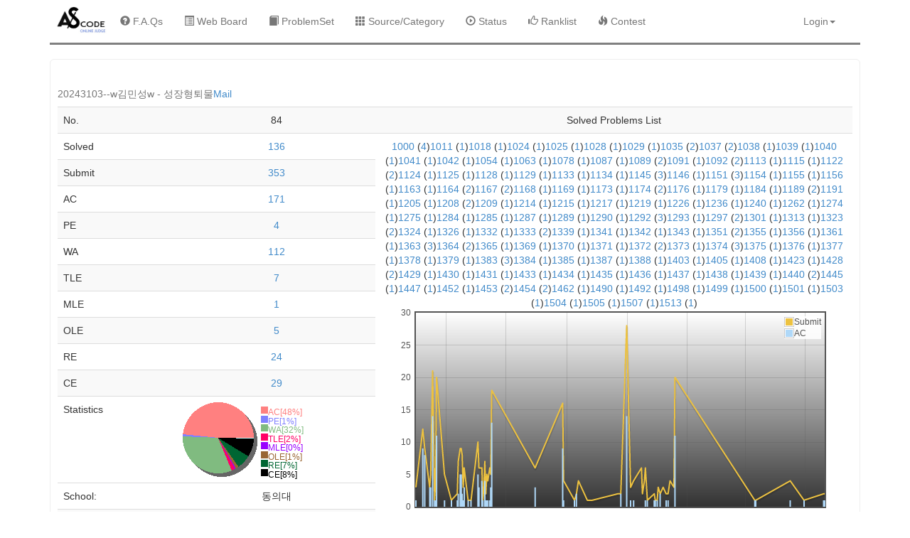

--- FILE ---
content_type: text/html; charset=UTF-8
request_url: http://ascode.org/userinfo.php?user=20243103
body_size: 5308
content:




<!DOCTYPE html>
<html lang="en">
  <head>
    <meta charset="utf-8">
    <meta http-equiv="X-UA-Compatible" content="IE=edge">
    <meta name="viewport" content="width=device-width, initial-scale=1">
    <meta name="description" content="">
    <meta name="author" content="">
    <link rel="icon" href="../../favicon.ico">

    <title>ascode.org</title>  
    
<!-- 新 Bootstrap 核心 CSS 文件 -->
<link rel="stylesheet" href="template/ascode/bootstrap.min.css">

<!-- 可选的Bootstrap主题文件（一般不用引入） -->
<link rel="stylesheet" href="template/ascode/bootstrap-theme.min.css">
<link rel="stylesheet" href="template/ascode/white.css">
<link rel="stylesheet" href="template/ascode/katex.min.css">
<link rel="stylesheet" href="template/ascode/mathjax.css">
<link rel="stylesheet" href="template/ascode/ascode.css">
	    


    <!-- HTML5 shim and Respond.js for IE8 support of HTML5 elements and media queries -->
    <!--[if lt IE 9]>
      <script src="http://cdn.bootcss.com/html5shiv/3.7.0/html5shiv.js"></script>
      <script src="http://cdn.bootcss.com/respond.js/1.4.2/respond.min.js"></script>
    <![endif]-->
  </head>

  <body>

    <div class="container">
          <!-- Static navbar -->
      <nav class="navbar navbar-default" role="navigation" >
        <div class="container-fluid">
          <div class="navbar-header">
            <button type="button" class="navbar-toggle collapsed" data-toggle="collapse" data-target="#navbar" aria-expanded="false" aria-controls="navbar">
              <span class="sr-only">Toggle navigation</span>
              <span class="icon-bar"></span>
              <span class="icon-bar"></span>
              <span class="icon-bar"></span>
            </button>
                        <a class="navbar-brand" href="./"><img id="site-logo" src="/image/ascode-logo.JPG"></a>
                      </div>
          <div id="navbar" class="navbar-collapse collapse">
            <ul class="nav navbar-nav">
	      	                    <li ><a href="faqs.php">
			<span class="glyphicon glyphicon-question-sign" aria-hidden="true"></span> F.A.Qs</a></li>
		      			      <li ><a href="bbs.php"><span class="glyphicon glyphicon-list-alt" aria-hidden="true"></span> Web Board</a></li>
			      
	      	                    <li ><a href="problemset.php" ><span class="glyphicon glyphicon-book" aria-hidden="true"></span> ProblemSet</a></li>
              <li > <a href="category.php"><span class="glyphicon glyphicon-th" aria-hidden="true"></span> Source/Category</a></li>
              <li ><a href="status.php"><span class="glyphicon glyphicon-play-circle" aria-hidden="true"></span> Status</a></li>
              <li ><a href="ranklist.php"><span class="glyphicon glyphicon-thumbs-up" aria-hidden="true"></span> Ranklist</a></li>
              <li ><a href="contest.php"><span class="glyphicon glyphicon-fire" aria-hidden="true"></span> Contest</a></li>
	      
	      <!--<li ><a href="recent-contest.php"><span class="glyphicon glyphicon-globe" aria-hidden="true"></span> </a></li>-->

              <!--<li class="dropdown">
                <a href="#" class="dropdown-toggle" data-toggle="dropdown">Dropdown <span class="caret"></span></a>
                <ul class="dropdown-menu" role="menu">
                  <li><a href="#">Action</a></li>
                  <li><a href="#">Another action</a></li>
                  <li><a href="#">Something else here</a></li>
                  <li class="divider"></li>
                  <li class="dropdown-header">Nav header</li>
                  <li><a href="#">Separated link</a></li>
                  <li><a href="#">One more separated link</a></li>
                </ul>
              </li>
	-->
            </ul>
	    <ul class="nav navbar-nav navbar-right">
	    <li class="dropdown">
            <a href="#" class="dropdown-toggle" data-toggle="dropdown"><span id="profile">Login</span><span class="caret"></span></a>
            <ul class="dropdown-menu" role="menu">
<script src="template/ascode/profile.php?899521120" ></script>
              <!--<li><a href="../navbar-fixed-top/">Fixed top</a></li>-->
	    </ul>
	    </li>
            </ul>
          </div><!--/.nav-collapse -->
        </div><!--/.container-fluid -->
      </nav>


	    
      <!-- Main component for a primary marketing message or call to action -->
      <div class="jumbotron">
	
<center>
<table class="table table-striped" id=statics width=70%>
<caption>
20243103--w김민성w - 성장형퇴물<a href=mail.php?to_user=20243103>Mail</a></caption>
<tr ><td width=15%>No.<td width=25% align=center>84<td width=70% align=center>Solved Problems List</tr>
<tr ><td>Solved<td align=center><a href='status.php?user_id=20243103&jresult=4'>136</a>
<td rowspan=14 align=center>
<script language='javascript'>
function p(id,c){
	document.write("<a href=problem.php?id="+id+">"+id+" </a>(<a href='status.php?user_id=20243103&problem_id="+id+"'>"+c+"</a>)");

}
p(1000,4);p(1011,1);p(1018,1);p(1024,1);p(1025,1);p(1028,1);p(1029,1);p(1035,2);p(1037,2);p(1038,1);p(1039,1);p(1040,1);p(1041,1);p(1042,1);p(1054,1);p(1063,1);p(1078,1);p(1087,1);p(1089,2);p(1091,1);p(1092,2);p(1113,1);p(1115,1);p(1122,2);p(1124,1);p(1125,1);p(1128,1);p(1129,1);p(1133,1);p(1134,1);p(1145,3);p(1146,1);p(1151,3);p(1154,1);p(1155,1);p(1156,1);p(1163,1);p(1164,2);p(1167,2);p(1168,1);p(1169,1);p(1173,1);p(1174,2);p(1176,1);p(1179,1);p(1184,1);p(1189,2);p(1191,1);p(1205,1);p(1208,2);p(1209,1);p(1214,1);p(1215,1);p(1217,1);p(1219,1);p(1226,1);p(1236,1);p(1240,1);p(1262,1);p(1274,1);p(1275,1);p(1284,1);p(1285,1);p(1287,1);p(1289,1);p(1290,1);p(1292,3);p(1293,1);p(1297,2);p(1301,1);p(1313,1);p(1323,2);p(1324,1);p(1326,1);p(1332,1);p(1333,2);p(1339,1);p(1341,1);p(1342,1);p(1343,1);p(1351,2);p(1355,1);p(1356,1);p(1361,1);p(1363,3);p(1364,2);p(1365,1);p(1369,1);p(1370,1);p(1371,1);p(1372,2);p(1373,1);p(1374,3);p(1375,1);p(1376,1);p(1377,1);p(1378,1);p(1379,1);p(1383,3);p(1384,1);p(1385,1);p(1387,1);p(1388,1);p(1403,1);p(1405,1);p(1408,1);p(1423,1);p(1428,2);p(1429,1);p(1430,1);p(1431,1);p(1433,1);p(1434,1);p(1435,1);p(1436,1);p(1437,1);p(1438,1);p(1439,1);p(1440,2);p(1445,1);p(1447,1);p(1452,1);p(1453,2);p(1454,2);p(1462,1);p(1490,1);p(1492,1);p(1498,1);p(1499,1);p(1500,1);p(1501,1);p(1503,1);p(1504,1);p(1505,1);p(1507,1);p(1513,1);</script>
<div id=submission style="width:600px;height:300px" ></div>
</td>
</tr>
<tr ><td>Submit<td align=center><a href='status.php?user_id=20243103'>353</a></tr>
<tr ><td>AC<td align=center><a href=status.php?user_id=20243103&jresult=4 >171</a></tr><tr ><td>PE<td align=center><a href=status.php?user_id=20243103&jresult=5 >4</a></tr><tr ><td>WA<td align=center><a href=status.php?user_id=20243103&jresult=6 >112</a></tr><tr ><td>TLE<td align=center><a href=status.php?user_id=20243103&jresult=7 >7</a></tr><tr ><td>MLE<td align=center><a href=status.php?user_id=20243103&jresult=8 >1</a></tr><tr ><td>OLE<td align=center><a href=status.php?user_id=20243103&jresult=9 >5</a></tr><tr ><td>RE<td align=center><a href=status.php?user_id=20243103&jresult=10 >24</a></tr><tr ><td>CE<td align=center><a href=status.php?user_id=20243103&jresult=11 >29</a></tr><tr id=pie ><td>Statistics<td><div id='PieDiv' style='position:relative;height:105px;width:120px;'></div></tr><script type="text/javascript" src="include/wz_jsgraphics.js"></script>
<script type="text/javascript" src="include/pie.js"></script>
<script language="javascript">
var y= new Array ();
var x = new Array ();
var dt=document.getElementById("statics");
var data=dt.rows;
var n;
for(var i=3;dt.rows[i].id!="pie";i++){
n=dt.rows[i].cells[0];
n=n.innerText || n.textContent;
x.push(n);
n=dt.rows[i].cells[1].firstChild;
n=n.innerText || n.textContent;
//alert(n);
n=parseInt(n);
y.push(n);
}
var mypie= new Pie("PieDiv");
mypie.drawPie(y,x);
//mypie.clearPie();
</script>
<tr ><td>School:<td align=center>동의대</tr>
<tr ><td>Email:<td align=center>***<?php// echo $email?></tr>
</table>
</center>
      </div>

    </div> <!-- /container -->


    <!-- Bootstrap core JavaScript
    ================================================== -->
    <!-- Placed at the end of the document so the pages load faster -->
    <!-- jQuery文件。务必在bootstrap.min.js 之前引入 -->
<script src="template/ascode/jquery.min.js"></script>

<!-- 最新的 Bootstrap 核心 JavaScript 文件 -->
<script src="template/ascode/bootstrap.min.js"></script>

<!--  to enable mathjax in hustoj:
svn export http://github.com/mathjax/MathJax/trunk /home/judge/src/web/mathjax
<script type="text/javascript"
  src="mathjax/MathJax.js?config=TeX-AMS-MML_HTMLorMML">
</script>
or
<script type="text/javascript"
  src="https://cdn.mathjax.org/mathjax/latest/MathJax.js?config=TeX-AMS-MML_HTMLorMML">
</script>

-->
<script>
$(document).ready(function(){
  var msg="<marquee style='margin-top:10px' id=broadcast direction='left' scrollamount=3 scrolldelay=50 onMouseOver='this.stop()'"+
      " onMouseOut='this.start()' class=toprow>"+"<h4>\r\n\t\ub3d9\uc758\ub300\ud559\uad50 \uc751\uc6a9\uc18c\ud504\ud2b8\uc6e8\uc5b4\uacf5\ud559\uc804\uacf5 \uc628\ub77c\uc778 \uc800\uc9c0 \uc0ac\uc774\ud2b8\uc5d0 \uc624\uc2e0 \uac83\uc744 \ud658\uc601\ud569\ub2c8\ub2e4!\r\n<\/h4>"+"</marquee>";
  // 20191115 hyegyulee: Remove marquee
  // $(".jumbotron").prepend(msg);
  // 20191118 hyegyulee: Replace welcome message with marquee contents
  $('#welcome-msg').html("<h4>\r\n\t\ub3d9\uc758\ub300\ud559\uad50 \uc751\uc6a9\uc18c\ud504\ud2b8\uc6e8\uc5b4\uacf5\ud559\uc804\uacf5 \uc628\ub77c\uc778 \uc800\uc9c0 \uc0ac\uc774\ud2b8\uc5d0 \uc624\uc2e0 \uac83\uc744 \ud658\uc601\ud569\ub2c8\ub2e4!\r\n<\/h4>")
  $("form").append("<div id='csrf' />");
  $("#csrf").load("csrf.php");
  $("body").append("<div id=footer class=center >GPLv2 licensed by <a href='https://github.com/zhblue/hustoj' >HUSTOJ</a> "+(new Date()).getFullYear()+" </div>");
  // 2019.10.29. hyegyulee: Remove hustoj info below footer
  // $("body").append("<div class=center > <img src='http://hustoj.com/wx.jpg' width='120px'><img src='http://hustoj.com/alipay.png' width='120px'><br> 欢迎关注微信公众号onlinejudge</div>");
  $('body').append('<div class="center">Dong-eui University Applied Software Engineering Major</div>')
});

$(".hint pre").each(function(){
	var plus="<span class='glyphicon glyphicon-plus'>Click</span>";
	var content=$(this);
	$(this).before(plus);
	$(this).prev().click(function(){
		content.toggle();
	});
	
});

  // 2019.10.29. hyegyulee: Remove info logging
  // console.log("If you want to change the appearance of the web pages, make a copy of bs3 under template directory.\nRename it to whatever you like, and change the $OJ_TEMPLATE value in db_info.inc.php\nAfter that modify files under your own directory .\n");
  // console.log("To enable mathjax in hustoj, check line 15 in /home/judge/src/web/template/bs3/js.php");

</script>

	    

<script language="javascript" type="text/javascript" src="include/jquery.flot.js"></script>
<script type="text/javascript">
$(function () {
var d1 = [];
var d2 = [];
d1.push([1747753200000, 2]);
d1.push([1747666800000, 2]);
d1.push([1745938800000, 1]);
d1.push([1744729200000, 4]);
d1.push([1741705200000, 1]);
d1.push([1741618800000, 1]);
d1.push([1734620400000, 20]);
d1.push([1734534000000, 3]);
d1.push([1734188400000, 4]);
d1.push([1734015600000, 2]);
d1.push([1733842800000, 2]);
d1.push([1733583600000, 3]);
d1.push([1733324400000, 2]);
d1.push([1733151600000, 3]);
d1.push([1733065200000, 1]);
d1.push([1732892400000, 1]);
d1.push([1732806000000, 2]);
d1.push([1732201200000, 1]);
d1.push([1732028400000, 6]);
d1.push([1731942000000, 4]);
d1.push([1731855600000, 3]);
d1.push([1731769200000, 2]);
d1.push([1731682800000, 6]);
d1.push([1730991600000, 4]);
d1.push([1730732400000, 3]);
d1.push([1730386800000, 28]);
d1.push([1729868400000, 2]);
d1.push([1729609200000, 2]);
d1.push([1727362800000, 1]);
d1.push([1726930800000, 1]);
d1.push([1726153200000, 4]);
d1.push([1725980400000, 2]);
d1.push([1725807600000, 1]);
d1.push([1724857200000, 4]);
d1.push([1724770800000, 16]);
d1.push([1722351600000, 6]);
d1.push([1718550000000, 18]);
d1.push([1718463600000, 5]);
d1.push([1718377200000, 6]);
d1.push([1718204400000, 4]);
d1.push([1718118000000, 5]);
d1.push([1718031600000, 2]);
d1.push([1717945200000, 7]);
d1.push([1717858800000, 3]);
d1.push([1717772400000, 1]);
d1.push([1717686000000, 6]);
d1.push([1717426800000, 6]);
d1.push([1717340400000, 10]);
d1.push([1716735600000, 1]);
d1.push([1716476400000, 1]);
d1.push([1716130800000, 6]);
d1.push([1716044400000, 3]);
d1.push([1715958000000, 8]);
d1.push([1715871600000, 9]);
d1.push([1715785200000, 9]);
d1.push([1715612400000, 7]);
d1.push([1715526000000, 2]);
d1.push([1715007600000, 1]);
d1.push([1714402800000, 5]);
d1.push([1713711600000, 20]);
d1.push([1713625200000, 4]);
d1.push([1713538800000, 1]);
d1.push([1713366000000, 21]);
d1.push([1713193200000, 5]);
d1.push([1713106800000, 3]);
d1.push([1712674800000, 9]);
d1.push([1712502000000, 12]);
d1.push([1711897200000, 3]);
d2.push([1747753200000, 1]);
d2.push([1747666800000, 1]);
d2.push([1745938800000, 1]);
d2.push([1744729200000, 1]);
d2.push([1741705200000, 1]);
d2.push([1741618800000, 1]);
d2.push([1734620400000, 11]);
d2.push([1734015600000, 1]);
d2.push([1733842800000, 1]);
d2.push([1733324400000, 2]);
d2.push([1733065200000, 1]);
d2.push([1732892400000, 1]);
d2.push([1732806000000, 1]);
d2.push([1732201200000, 1]);
d2.push([1732028400000, 1]);
d2.push([1730991600000, 1]);
d2.push([1730732400000, 1]);
d2.push([1730386800000, 14]);
d2.push([1729868400000, 2]);
d2.push([1725980400000, 2]);
d2.push([1725807600000, 1]);
d2.push([1724857200000, 1]);
d2.push([1724770800000, 9]);
d2.push([1722351600000, 3]);
d2.push([1718550000000, 13]);
d2.push([1718463600000, 3]);
d2.push([1718377200000, 1]);
d2.push([1718204400000, 1]);
d2.push([1718118000000, 1]);
d2.push([1718031600000, 1]);
d2.push([1717945200000, 4]);
d2.push([1717772400000, 1]);
d2.push([1717686000000, 4]);
d2.push([1717426800000, 3]);
d2.push([1717340400000, 5]);
d2.push([1716735600000, 1]);
d2.push([1716476400000, 1]);
d2.push([1716130800000, 3]);
d2.push([1716044400000, 1]);
d2.push([1715958000000, 2]);
d2.push([1715871600000, 5]);
d2.push([1715785200000, 5]);
d2.push([1715612400000, 2]);
d2.push([1715526000000, 1]);
d2.push([1715007600000, 1]);
d2.push([1714402800000, 1]);
d2.push([1713711600000, 11]);
d2.push([1713625200000, 1]);
d2.push([1713538800000, 1]);
d2.push([1713366000000, 14]);
d2.push([1713193200000, 3]);
d2.push([1713106800000, 3]);
d2.push([1712674800000, 8]);
d2.push([1712502000000, 9]);
d2.push([1711897200000, 1]);
//var d2 = [[0, 3], [4, 8], [8, 5], [9, 13]];
// a null signifies separate line segments
var d3 = [[0, 12], [7, 12], null, [7, 2.5], [12, 2.5]];
$.plot($("#submission"), [
{label:"Submit",data:d1,lines: { show: true }},
{label:"AC",data:d2,bars:{show:true}} ],{
xaxis: {
mode: "time"
//, max:(new Date()).getTime()
//,min:(new Date()).getTime()-100*24*3600*1000
},
grid: {
backgroundColor: { colors: ["#fff", "#333"] }
}
});
});
//alert((new Date()).getTime());
</script>
 </body>
</html>
<!--not cached-->



--- FILE ---
content_type: text/css
request_url: http://ascode.org/template/ascode/ascode.css
body_size: 1180
content:
/*
    20191105 hyegyulee: Create file
*/

html, body {
    font-family: "Open Sans", "arial", "Noto Sans CJK KR", "나눔바른고딕", "Nanum Barun Gothic";
    font-weight: 300;
}

.container .jumbotron {
    background: none;
    padding: 30px 10px;
}

.navbar-default {
    background: white;
    box-shadow: none;
    border: none;
    border-radius: 0px;
    border-bottom: 3px solid gray;
    padding: 5px;
    
    font-weight: 400;
}

.navbar-default .navbar-nav > .open > a, .navbar-default .navbar-nav > .active > a {
    box-shadow: none;
    background: #eee;
}

.dropdown-menu > li > a:hover, .dropdown-menu > li > a:focus {
    background: #eee;
}

.navbar-brand {
    padding: 0px;
}

#site-logo {
    height: 100%;
}

.panel {
    box-shadow: none;
}

.panel-default {
    border: none;
    border-color: transparent;
    border-radius: 0px;
}

.panel-default > .panel-heading {
    background-image: none;
}

.panel-body {
    padding: 15px 0px;
}

#panel-notice > .panel-heading {
    background: none;
    border: none;
}

#panel-notice > .panel-heading > h3 {
    margin: 0px;
}

.welcome {
    text-align: center;
}

.welcome > img {
    max-width: 100%;
}


--- FILE ---
content_type: application/javascript
request_url: http://ascode.org/include/pie.js
body_size: 3642
content:
function Pie(_div)
{
	var piejg = new jsGraphics(_div);
	var colors = new Array(); 
	colors[9] = "#0066FF";
	colors[5] = "#996633";
	colors[2] = "#80bb80";
	colors[3] = "#FF0066";
	colors[4] = "#9900FF";
	colors[6] = "#006633";
	colors[1] = "#8080FF";
	colors[7] = "#000000";
	colors[8] ="#CCFFFF";
	colors[0] = "#FF8080";
	colors[10] = "#066600";
	colors[11] ="#666666";
	
	this.start_x = 0;
	this.start_y = 0;
	this.width= 100;
	this.height= 100;
	this.desc_distance = 80;
	this.desc_width = 10;
	this.desc_height= 10;
	this.IsShowPercentage =true;
	this.IsShowShadow =true;
	this.IsDescRight=true;
	this.nextRow = 2;
	
	this.drawPie =function (y_value,x_value)
	{
		if(this.IsShowShadow)
		{
			piejg.setColor("#666666");
			piejg.fillEllipse(this.start_x+5, this.start_y+5, this.width,	this.height);
      piejg.setColor("#CCFFFF");
			piejg.fillEllipse(this.start_x, this.start_y, this.width,	this.height);
		}
		var Percentage = new Array();
		var y_len = y_value.length;
		var x_len = x_value.length;
		var sum = 0;
		var perspective  = new Array();
		var begin_perspective = 0;
		var end_perspective = 0;
		
		if(y_len != x_len)
		{
			alert("X and Y length of inconsistencies, errors parameters.");
			return;
		}
		for(var i = 0; i<y_len;i++)
		{
			sum+=y_value[i];
		}
		for (var i = 0; i<y_len;i++)
		{
			if(isNaN(y_value[i]))
			{
				alert("y is not a number!");
				return;
			}
			perspective[i] = Math.max(Math.round(360*y_value[i]/sum),1);
			Percentage[i] =Math.round(100*y_value[i]/sum);
			end_perspective +=perspective[i];
			if(i==0)
			{
				piejg.setColor(colors[i]); 
				piejg.fillArc(this.start_x,this.start_y,this.width,this.height, 0, end_perspective); 
			}
			else
			{	
				begin_perspective += perspective[i-1];
				piejg.setColor(colors[i]); 
				piejg.fillArc(this.start_x,this.start_y,this.width,this.height, begin_perspective, end_perspective); 
			}
			
		}
		var temp_x = 0;
		var temp_y = 0;
		if(this.IsDescRight)
		{
			for(var i = 0 ;i<x_len;i++)
			{
				temp_x = this.width+10+this.start_y;
				temp_y = this.start_y+(i-x_len/2+1/2)*(this.height/x_len)+this.height/2;
				//temp_y = this.start_y+(i+1)*(this.height/x_len);
				piejg.setColor(colors[i]);
				piejg.fillRect(temp_x,temp_y,this.desc_width,this.desc_height);  
				if(this.IsShowPercentage)
				{
					piejg.drawString(x_value[i]+"["+Percentage[i]+"%]",temp_x+this.desc_width,temp_y); 
				}else
				{
					piejg.drawString(x_value[i],temp_x+this.desc_width,temp_y); 
				}		
			}
		}
		else
		{
			for(var i = 0 ;i<x_len;i++)
			{
				temp_x = i*this.desc_distance+this.start_x;
				temp_y = this.height+10+this.start_y;
				if(i-this.nextRow>=0)
				{
					temp_x = (i-this.nextRow)*this.desc_distance+this.start_x;
					temp_y=this.height+10+30+this.start_y;
					
				}
				if(i-this.nextRow*2>=0)
				{
					temp_x = (i-this.nextRow*2)*this.desc_distance+this.start_x;
					temp_y=this.height+10+60+this.start_y;
					
				}
					if(i-this.nextRow*3>=0)
				{
					temp_x = (i-this.nextRow*3)*this.desc_distance+this.start_x;
					temp_y=this.height+10+90+this.start_y;
					
				}
				piejg.setColor(colors[i]);
				piejg.fillRect(temp_x,temp_y,this.desc_width,this.desc_height);  
				if(this.IsShowPercentage)
				{
					piejg.drawString(x_value[i]+"["+Percentage[i]+"%]",this.desc_width+3+temp_x,temp_y); 
				}else
				{
					piejg.drawString(x_value[i],this.desc_width+3+temp_x,temp_y); 
				}		
			}
		}
		piejg.paint();
	
	};
	this.clearPie= function()
	{
		piejg.clear();
	};
}

--- FILE ---
content_type: application/javascript
request_url: http://ascode.org/include/jquery.flot.js
body_size: 106701
content:
/*! Javascript plotting library for jQuery, v. 0.7.
 *
 * Released under the MIT license by IOLA, December 2007.
 *
 */

// first an inline dependency, jquery.colorhelpers.js, we inline it here
// for convenience

/* Plugin for jQuery for working with colors.
 * 
 * Version 1.1.
 * 
 * Inspiration from jQuery color animation plugin by John Resig.
 *
 * Released under the MIT license by Ole Laursen, October 2009.
 *
 * Examples:
 *
 *   $.color.parse("#fff").scale('rgb', 0.25).add('a', -0.5).toString()
 *   var c = $.color.extract($("#mydiv"), 'background-color');
 *   console.log(c.r, c.g, c.b, c.a);
 *   $.color.make(100, 50, 25, 0.4).toString() // returns "rgba(100,50,25,0.4)"
 *
 * Note that .scale() and .add() return the same modified object
 * instead of making a new one.
 *
 * V. 1.1: Fix error handling so e.g. parsing an empty string does
 * produce a color rather than just crashing.
 */ 
(function(B){B.color={};B.color.make=function(F,E,C,D){var G={};G.r=F||0;G.g=E||0;G.b=C||0;G.a=D!=null?D:1;G.add=function(J,I){for(var H=0;H<J.length;++H){G[J.charAt(H)]+=I}return G.normalize()};G.scale=function(J,I){for(var H=0;H<J.length;++H){G[J.charAt(H)]*=I}return G.normalize()};G.toString=function(){if(G.a>=1){return"rgb("+[G.r,G.g,G.b].join(",")+")"}else{return"rgba("+[G.r,G.g,G.b,G.a].join(",")+")"}};G.normalize=function(){function H(J,K,I){return K<J?J:(K>I?I:K)}G.r=H(0,parseInt(G.r),255);G.g=H(0,parseInt(G.g),255);G.b=H(0,parseInt(G.b),255);G.a=H(0,G.a,1);return G};G.clone=function(){return B.color.make(G.r,G.b,G.g,G.a)};return G.normalize()};B.color.extract=function(D,C){var E;do{E=D.css(C).toLowerCase();if(E!=""&&E!="transparent"){break}D=D.parent()}while(!B.nodeName(D.get(0),"body"));if(E=="rgba(0, 0, 0, 0)"){E="transparent"}return B.color.parse(E)};B.color.parse=function(F){var E,C=B.color.make;if(E=/rgb\(\s*([0-9]{1,3})\s*,\s*([0-9]{1,3})\s*,\s*([0-9]{1,3})\s*\)/.exec(F)){return C(parseInt(E[1],10),parseInt(E[2],10),parseInt(E[3],10))}if(E=/rgba\(\s*([0-9]{1,3})\s*,\s*([0-9]{1,3})\s*,\s*([0-9]{1,3})\s*,\s*([0-9]+(?:\.[0-9]+)?)\s*\)/.exec(F)){return C(parseInt(E[1],10),parseInt(E[2],10),parseInt(E[3],10),parseFloat(E[4]))}if(E=/rgb\(\s*([0-9]+(?:\.[0-9]+)?)\%\s*,\s*([0-9]+(?:\.[0-9]+)?)\%\s*,\s*([0-9]+(?:\.[0-9]+)?)\%\s*\)/.exec(F)){return C(parseFloat(E[1])*2.55,parseFloat(E[2])*2.55,parseFloat(E[3])*2.55)}if(E=/rgba\(\s*([0-9]+(?:\.[0-9]+)?)\%\s*,\s*([0-9]+(?:\.[0-9]+)?)\%\s*,\s*([0-9]+(?:\.[0-9]+)?)\%\s*,\s*([0-9]+(?:\.[0-9]+)?)\s*\)/.exec(F)){return C(parseFloat(E[1])*2.55,parseFloat(E[2])*2.55,parseFloat(E[3])*2.55,parseFloat(E[4]))}if(E=/#([a-fA-F0-9]{2})([a-fA-F0-9]{2})([a-fA-F0-9]{2})/.exec(F)){return C(parseInt(E[1],16),parseInt(E[2],16),parseInt(E[3],16))}if(E=/#([a-fA-F0-9])([a-fA-F0-9])([a-fA-F0-9])/.exec(F)){return C(parseInt(E[1]+E[1],16),parseInt(E[2]+E[2],16),parseInt(E[3]+E[3],16))}var D=B.trim(F).toLowerCase();if(D=="transparent"){return C(255,255,255,0)}else{E=A[D]||[0,0,0];return C(E[0],E[1],E[2])}};var A={aqua:[0,255,255],azure:[240,255,255],beige:[245,245,220],black:[0,0,0],blue:[0,0,255],brown:[165,42,42],cyan:[0,255,255],darkblue:[0,0,139],darkcyan:[0,139,139],darkgrey:[169,169,169],darkgreen:[0,100,0],darkkhaki:[189,183,107],darkmagenta:[139,0,139],darkolivegreen:[85,107,47],darkorange:[255,140,0],darkorchid:[153,50,204],darkred:[139,0,0],darksalmon:[233,150,122],darkviolet:[148,0,211],fuchsia:[255,0,255],gold:[255,215,0],green:[0,128,0],indigo:[75,0,130],khaki:[240,230,140],lightblue:[173,216,230],lightcyan:[224,255,255],lightgreen:[144,238,144],lightgrey:[211,211,211],lightpink:[255,182,193],lightyellow:[255,255,224],lime:[0,255,0],magenta:[255,0,255],maroon:[128,0,0],navy:[0,0,128],olive:[128,128,0],orange:[255,165,0],pink:[255,192,203],purple:[128,0,128],violet:[128,0,128],red:[255,0,0],silver:[192,192,192],white:[255,255,255],yellow:[255,255,0]}})(jQuery);

// the actual Flot code
(function($) {
    function Plot(placeholder, data_, options_, plugins) {
        // data is on the form:
        //   [ series1, series2 ... ]
        // where series is either just the data as [ [x1, y1], [x2, y2], ... ]
        // or { data: [ [x1, y1], [x2, y2], ... ], label: "some label", ... }
        
        var series = [],
            options = {
                // the color theme used for graphs
                colors: ["#edc240", "#afd8f8", "#cb4b4b", "#4da74d", "#9440ed"],
                legend: {
                    show: true,
                    noColumns: 1, // number of colums in legend table
                    labelFormatter: null, // fn: string -> string
                    labelBoxBorderColor: "#ccc", // border color for the little label boxes
                    container: null, // container (as jQuery object) to put legend in, null means default on top of graph
                    position: "ne", // position of default legend container within plot
                    margin: 5, // distance from grid edge to default legend container within plot
                    backgroundColor: null, // null means auto-detect
                    backgroundOpacity: 0.85 // set to 0 to avoid background
                },
                xaxis: {
                    show: null, // null = auto-detect, true = always, false = never
                    position: "bottom", // or "top"
                    mode: null, // null or "time"
                    color: null, // base color, labels, ticks
                    tickColor: null, // possibly different color of ticks, e.g. "rgba(0,0,0,0.15)"
                    transform: null, // null or f: number -> number to transform axis
                    inverseTransform: null, // if transform is set, this should be the inverse function
                    min: null, // min. value to show, null means set automatically
                    max: null, // max. value to show, null means set automatically
                    autoscaleMargin: null, // margin in % to add if auto-setting min/max
                    ticks: null, // either [1, 3] or [[1, "a"], 3] or (fn: axis info -> ticks) or app. number of ticks for auto-ticks
                    tickFormatter: null, // fn: number -> string
                    labelWidth: null, // size of tick labels in pixels
                    labelHeight: null,
                    reserveSpace: null, // whether to reserve space even if axis isn't shown
                    tickLength: null, // size in pixels of ticks, or "full" for whole line
                    alignTicksWithAxis: null, // axis number or null for no sync
                    
                    // mode specific options
                    tickDecimals: null, // no. of decimals, null means auto
                    tickSize: null, // number or [number, "unit"]
                    minTickSize: null, // number or [number, "unit"]
                    monthNames: null, // list of names of months
                    timeformat: null, // format string to use
                    twelveHourClock: false // 12 or 24 time in time mode
                },
                yaxis: {
                    autoscaleMargin: 0.02,
                    position: "left" // or "right"
                },
                xaxes: [],
                yaxes: [],
                series: {
                    points: {
                        show: false,
                        radius: 3,
                        lineWidth: 2, // in pixels
                        fill: true,
                        fillColor: "#ffffff",
                        symbol: "circle" // or callback
                    },
                    lines: {
                        // we don't put in show: false so we can see
                        // whether lines were actively disabled 
                        lineWidth: 2, // in pixels
                        fill: false,
                        fillColor: null,
                        steps: false
                    },
                    bars: {
                        show: false,
                        lineWidth: 2, // in pixels
                        barWidth: 1, // in units of the x axis
                        fill: true,
                        fillColor: null,
                        align: "left", // or "center" 
                        horizontal: false
                    },
                    shadowSize: 3
                },
                grid: {
                    show: true,
                    aboveData: false,
                    color: "#545454", // primary color used for outline and labels
                    backgroundColor: null, // null for transparent, else color
                    borderColor: null, // set if different from the grid color
                    tickColor: null, // color for the ticks, e.g. "rgba(0,0,0,0.15)"
                    labelMargin: 5, // in pixels
                    axisMargin: 8, // in pixels
                    borderWidth: 2, // in pixels
                    minBorderMargin: null, // in pixels, null means taken from points radius
                    markings: null, // array of ranges or fn: axes -> array of ranges
                    markingsColor: "#f4f4f4",
                    markingsLineWidth: 2,
                    // interactive stuff
                    clickable: false,
                    hoverable: false,
                    autoHighlight: true, // highlight in case mouse is near
                    mouseActiveRadius: 10 // how far the mouse can be away to activate an item
                },
                hooks: {}
            },
        canvas = null,      // the canvas for the plot itself
        overlay = null,     // canvas for interactive stuff on top of plot
        eventHolder = null, // jQuery object that events should be bound to
        ctx = null, octx = null,
        xaxes = [], yaxes = [],
        plotOffset = { left: 0, right: 0, top: 0, bottom: 0},
        canvasWidth = 0, canvasHeight = 0,
        plotWidth = 0, plotHeight = 0,
        hooks = {
            processOptions: [],
            processRawData: [],
            processDatapoints: [],
            drawSeries: [],
            draw: [],
            bindEvents: [],
            drawOverlay: [],
            shutdown: []
        },
        plot = this;

        // public functions
        plot.setData = setData;
        plot.setupGrid = setupGrid;
        plot.draw = draw;
        plot.getPlaceholder = function() { return placeholder; };
        plot.getCanvas = function() { return canvas; };
        plot.getPlotOffset = function() { return plotOffset; };
        plot.width = function () { return plotWidth; };
        plot.height = function () { return plotHeight; };
        plot.offset = function () {
            var o = eventHolder.offset();
            o.left += plotOffset.left;
            o.top += plotOffset.top;
            return o;
        };
        plot.getData = function () { return series; };
        plot.getAxes = function () {
            var res = {}, i;
            $.each(xaxes.concat(yaxes), function (_, axis) {
                if (axis)
                    res[axis.direction + (axis.n != 1 ? axis.n : "") + "axis"] = axis;
            });
            return res;
        };
        plot.getXAxes = function () { return xaxes; };
        plot.getYAxes = function () { return yaxes; };
        plot.c2p = canvasToAxisCoords;
        plot.p2c = axisToCanvasCoords;
        plot.getOptions = function () { return options; };
        plot.highlight = highlight;
        plot.unhighlight = unhighlight;
        plot.triggerRedrawOverlay = triggerRedrawOverlay;
        plot.pointOffset = function(point) {
            return {
                left: parseInt(xaxes[axisNumber(point, "x") - 1].p2c(+point.x) + plotOffset.left),
                top: parseInt(yaxes[axisNumber(point, "y") - 1].p2c(+point.y) + plotOffset.top)
            };
        };
        plot.shutdown = shutdown;
        plot.resize = function () {
            getCanvasDimensions();
            resizeCanvas(canvas);
            resizeCanvas(overlay);
        };

        // public attributes
        plot.hooks = hooks;
        
        // initialize
        initPlugins(plot);
        parseOptions(options_);
        setupCanvases();
        setData(data_);
        setupGrid();
        draw();
        bindEvents();


        function executeHooks(hook, args) {
            args = [plot].concat(args);
            for (var i = 0; i < hook.length; ++i)
                hook[i].apply(this, args);
        }

        function initPlugins() {
            for (var i = 0; i < plugins.length; ++i) {
                var p = plugins[i];
                p.init(plot);
                if (p.options)
                    $.extend(true, options, p.options);
            }
        }
        
        function parseOptions(opts) {
            var i;
            
            $.extend(true, options, opts);
            
            if (options.xaxis.color == null)
                options.xaxis.color = options.grid.color;
            if (options.yaxis.color == null)
                options.yaxis.color = options.grid.color;
            
            if (options.xaxis.tickColor == null) // backwards-compatibility
                options.xaxis.tickColor = options.grid.tickColor;
            if (options.yaxis.tickColor == null) // backwards-compatibility
                options.yaxis.tickColor = options.grid.tickColor;

            if (options.grid.borderColor == null)
                options.grid.borderColor = options.grid.color;
            if (options.grid.tickColor == null)
                options.grid.tickColor = $.color.parse(options.grid.color).scale('a', 0.22).toString();
            
            // fill in defaults in axes, copy at least always the
            // first as the rest of the code assumes it'll be there
            for (i = 0; i < Math.max(1, options.xaxes.length); ++i)
                options.xaxes[i] = $.extend(true, {}, options.xaxis, options.xaxes[i]);
            for (i = 0; i < Math.max(1, options.yaxes.length); ++i)
                options.yaxes[i] = $.extend(true, {}, options.yaxis, options.yaxes[i]);

            // backwards compatibility, to be removed in future
            if (options.xaxis.noTicks && options.xaxis.ticks == null)
                options.xaxis.ticks = options.xaxis.noTicks;
            if (options.yaxis.noTicks && options.yaxis.ticks == null)
                options.yaxis.ticks = options.yaxis.noTicks;
            if (options.x2axis) {
                options.xaxes[1] = $.extend(true, {}, options.xaxis, options.x2axis);
                options.xaxes[1].position = "top";
            }
            if (options.y2axis) {
                options.yaxes[1] = $.extend(true, {}, options.yaxis, options.y2axis);
                options.yaxes[1].position = "right";
            }
            if (options.grid.coloredAreas)
                options.grid.markings = options.grid.coloredAreas;
            if (options.grid.coloredAreasColor)
                options.grid.markingsColor = options.grid.coloredAreasColor;
            if (options.lines)
                $.extend(true, options.series.lines, options.lines);
            if (options.points)
                $.extend(true, options.series.points, options.points);
            if (options.bars)
                $.extend(true, options.series.bars, options.bars);
            if (options.shadowSize != null)
                options.series.shadowSize = options.shadowSize;

            // save options on axes for future reference
            for (i = 0; i < options.xaxes.length; ++i)
                getOrCreateAxis(xaxes, i + 1).options = options.xaxes[i];
            for (i = 0; i < options.yaxes.length; ++i)
                getOrCreateAxis(yaxes, i + 1).options = options.yaxes[i];

            // add hooks from options
            for (var n in hooks)
                if (options.hooks[n] && options.hooks[n].length)
                    hooks[n] = hooks[n].concat(options.hooks[n]);

            executeHooks(hooks.processOptions, [options]);
        }

        function setData(d) {
            series = parseData(d);
            fillInSeriesOptions();
            processData();
        }
        
        function parseData(d) {
            var res = [];
            for (var i = 0; i < d.length; ++i) {
                var s = $.extend(true, {}, options.series);

                if (d[i].data != null) {
                    s.data = d[i].data; // move the data instead of deep-copy
                    delete d[i].data;

                    $.extend(true, s, d[i]);

                    d[i].data = s.data;
                }
                else
                    s.data = d[i];
                res.push(s);
            }

            return res;
        }
        
        function axisNumber(obj, coord) {
            var a = obj[coord + "axis"];
            if (typeof a == "object") // if we got a real axis, extract number
                a = a.n;
            if (typeof a != "number")
                a = 1; // default to first axis
            return a;
        }

        function allAxes() {
            // return flat array without annoying null entries
            return $.grep(xaxes.concat(yaxes), function (a) { return a; });
        }
        
        function canvasToAxisCoords(pos) {
            // return an object with x/y corresponding to all used axes 
            var res = {}, i, axis;
            for (i = 0; i < xaxes.length; ++i) {
                axis = xaxes[i];
                if (axis && axis.used)
                    res["x" + axis.n] = axis.c2p(pos.left);
            }

            for (i = 0; i < yaxes.length; ++i) {
                axis = yaxes[i];
                if (axis && axis.used)
                    res["y" + axis.n] = axis.c2p(pos.top);
            }
            
            if (res.x1 !== undefined)
                res.x = res.x1;
            if (res.y1 !== undefined)
                res.y = res.y1;

            return res;
        }
        
        function axisToCanvasCoords(pos) {
            // get canvas coords from the first pair of x/y found in pos
            var res = {}, i, axis, key;

            for (i = 0; i < xaxes.length; ++i) {
                axis = xaxes[i];
                if (axis && axis.used) {
                    key = "x" + axis.n;
                    if (pos[key] == null && axis.n == 1)
                        key = "x";

                    if (pos[key] != null) {
                        res.left = axis.p2c(pos[key]);
                        break;
                    }
                }
            }
            
            for (i = 0; i < yaxes.length; ++i) {
                axis = yaxes[i];
                if (axis && axis.used) {
                    key = "y" + axis.n;
                    if (pos[key] == null && axis.n == 1)
                        key = "y";

                    if (pos[key] != null) {
                        res.top = axis.p2c(pos[key]);
                        break;
                    }
                }
            }
            
            return res;
        }
        
        function getOrCreateAxis(axes, number) {
            if (!axes[number - 1])
                axes[number - 1] = {
                    n: number, // save the number for future reference
                    direction: axes == xaxes ? "x" : "y",
                    options: $.extend(true, {}, axes == xaxes ? options.xaxis : options.yaxis)
                };
                
            return axes[number - 1];
        }

        function fillInSeriesOptions() {
            var i;
            
            // collect what we already got of colors
            var neededColors = series.length,
                usedColors = [],
                assignedColors = [];
            for (i = 0; i < series.length; ++i) {
                var sc = series[i].color;
                if (sc != null) {
                    --neededColors;
                    if (typeof sc == "number")
                        assignedColors.push(sc);
                    else
                        usedColors.push($.color.parse(series[i].color));
                }
            }
            
            // we might need to generate more colors if higher indices
            // are assigned
            for (i = 0; i < assignedColors.length; ++i) {
                neededColors = Math.max(neededColors, assignedColors[i] + 1);
            }

            // produce colors as needed
            var colors = [], variation = 0;
            i = 0;
            while (colors.length < neededColors) {
                var c;
                if (options.colors.length == i) // check degenerate case
                    c = $.color.make(100, 100, 100);
                else
                    c = $.color.parse(options.colors[i]);

                // vary color if needed
                var sign = variation % 2 == 1 ? -1 : 1;
                c.scale('rgb', 1 + sign * Math.ceil(variation / 2) * 0.2)

                // FIXME: if we're getting to close to something else,
                // we should probably skip this one
                colors.push(c);
                
                ++i;
                if (i >= options.colors.length) {
                    i = 0;
                    ++variation;
                }
            }

            // fill in the options
            var colori = 0, s;
            for (i = 0; i < series.length; ++i) {
                s = series[i];
                
                // assign colors
                if (s.color == null) {
                    s.color = colors[colori].toString();
                    ++colori;
                }
                else if (typeof s.color == "number")
                    s.color = colors[s.color].toString();

                // turn on lines automatically in case nothing is set
                if (s.lines.show == null) {
                    var v, show = true;
                    for (v in s)
                        if (s[v] && s[v].show) {
                            show = false;
                            break;
                        }
                    if (show)
                        s.lines.show = true;
                }

                // setup axes
                s.xaxis = getOrCreateAxis(xaxes, axisNumber(s, "x"));
                s.yaxis = getOrCreateAxis(yaxes, axisNumber(s, "y"));
            }
        }
        
        function processData() {
            var topSentry = Number.POSITIVE_INFINITY,
                bottomSentry = Number.NEGATIVE_INFINITY,
                fakeInfinity = Number.MAX_VALUE,
                i, j, k, m, length,
                s, points, ps, x, y, axis, val, f, p;

            function updateAxis(axis, min, max) {
                if (min < axis.datamin && min != -fakeInfinity)
                    axis.datamin = min;
                if (max > axis.datamax && max != fakeInfinity)
                    axis.datamax = max;
            }

            $.each(allAxes(), function (_, axis) {
                // init axis
                axis.datamin = topSentry;
                axis.datamax = bottomSentry;
                axis.used = false;
            });
            
            for (i = 0; i < series.length; ++i) {
                s = series[i];
                s.datapoints = { points: [] };
                
                executeHooks(hooks.processRawData, [ s, s.data, s.datapoints ]);
            }
            
            // first pass: clean and copy data
            for (i = 0; i < series.length; ++i) {
                s = series[i];

                var data = s.data, format = s.datapoints.format;

                if (!format) {
                    format = [];
                    // find out how to copy
                    format.push({ x: true, number: true, required: true });
                    format.push({ y: true, number: true, required: true });

                    if (s.bars.show || (s.lines.show && s.lines.fill)) {
                        format.push({ y: true, number: true, required: false, defaultValue: 0 });
                        if (s.bars.horizontal) {
                            delete format[format.length - 1].y;
                            format[format.length - 1].x = true;
                        }
                    }
                    
                    s.datapoints.format = format;
                }

                if (s.datapoints.pointsize != null)
                    continue; // already filled in

                s.datapoints.pointsize = format.length;
                
                ps = s.datapoints.pointsize;
                points = s.datapoints.points;

                insertSteps = s.lines.show && s.lines.steps;
                s.xaxis.used = s.yaxis.used = true;
                
                for (j = k = 0; j < data.length; ++j, k += ps) {
                    p = data[j];

                    var nullify = p == null;
                    if (!nullify) {
                        for (m = 0; m < ps; ++m) {
                            val = p[m];
                            f = format[m];

                            if (f) {
                                if (f.number && val != null) {
                                    val = +val; // convert to number
                                    if (isNaN(val))
                                        val = null;
                                    else if (val == Infinity)
                                        val = fakeInfinity;
                                    else if (val == -Infinity)
                                        val = -fakeInfinity;
                                }

                                if (val == null) {
                                    if (f.required)
                                        nullify = true;
                                    
                                    if (f.defaultValue != null)
                                        val = f.defaultValue;
                                }
                            }
                            
                            points[k + m] = val;
                        }
                    }
                    
                    if (nullify) {
                        for (m = 0; m < ps; ++m) {
                            val = points[k + m];
                            if (val != null) {
                                f = format[m];
                                // extract min/max info
                                if (f.x)
                                    updateAxis(s.xaxis, val, val);
                                if (f.y)
                                    updateAxis(s.yaxis, val, val);
                            }
                            points[k + m] = null;
                        }
                    }
                    else {
                        // a little bit of line specific stuff that
                        // perhaps shouldn't be here, but lacking
                        // better means...
                        if (insertSteps && k > 0
                            && points[k - ps] != null
                            && points[k - ps] != points[k]
                            && points[k - ps + 1] != points[k + 1]) {
                            // copy the point to make room for a middle point
                            for (m = 0; m < ps; ++m)
                                points[k + ps + m] = points[k + m];

                            // middle point has same y
                            points[k + 1] = points[k - ps + 1];

                            // we've added a point, better reflect that
                            k += ps;
                        }
                    }
                }
            }

            // give the hooks a chance to run
            for (i = 0; i < series.length; ++i) {
                s = series[i];
                
                executeHooks(hooks.processDatapoints, [ s, s.datapoints]);
            }

            // second pass: find datamax/datamin for auto-scaling
            for (i = 0; i < series.length; ++i) {
                s = series[i];
                points = s.datapoints.points,
                ps = s.datapoints.pointsize;

                var xmin = topSentry, ymin = topSentry,
                    xmax = bottomSentry, ymax = bottomSentry;
                
                for (j = 0; j < points.length; j += ps) {
                    if (points[j] == null)
                        continue;

                    for (m = 0; m < ps; ++m) {
                        val = points[j + m];
                        f = format[m];
                        if (!f || val == fakeInfinity || val == -fakeInfinity)
                            continue;
                        
                        if (f.x) {
                            if (val < xmin)
                                xmin = val;
                            if (val > xmax)
                                xmax = val;
                        }
                        if (f.y) {
                            if (val < ymin)
                                ymin = val;
                            if (val > ymax)
                                ymax = val;
                        }
                    }
                }
                
                if (s.bars.show) {
                    // make sure we got room for the bar on the dancing floor
                    var delta = s.bars.align == "left" ? 0 : -s.bars.barWidth/2;
                    if (s.bars.horizontal) {
                        ymin += delta;
                        ymax += delta + s.bars.barWidth;
                    }
                    else {
                        xmin += delta;
                        xmax += delta + s.bars.barWidth;
                    }
                }
                
                updateAxis(s.xaxis, xmin, xmax);
                updateAxis(s.yaxis, ymin, ymax);
            }

            $.each(allAxes(), function (_, axis) {
                if (axis.datamin == topSentry)
                    axis.datamin = null;
                if (axis.datamax == bottomSentry)
                    axis.datamax = null;
            });
        }

        function makeCanvas(skipPositioning, cls) {
            var c = document.createElement('canvas');
            c.className = cls;
            c.width = canvasWidth;
            c.height = canvasHeight;
                    
            if (!skipPositioning)
                $(c).css({ position: 'absolute', left: 0, top: 0 });
                
            $(c).appendTo(placeholder);
                
            if (!c.getContext) // excanvas hack
                c = window.G_vmlCanvasManager.initElement(c);

            // used for resetting in case we get replotted
            c.getContext("2d").save();
            
            return c;
        }

        function getCanvasDimensions() {
            canvasWidth = placeholder.width();
            canvasHeight = placeholder.height();
            
            if (canvasWidth <= 0 || canvasHeight <= 0)
                throw "Invalid dimensions for plot, width = " + canvasWidth + ", height = " + canvasHeight;
        }

        function resizeCanvas(c) {
            // resizing should reset the state (excanvas seems to be
            // buggy though)
            if (c.width != canvasWidth)
                c.width = canvasWidth;

            if (c.height != canvasHeight)
                c.height = canvasHeight;

            // so try to get back to the initial state (even if it's
            // gone now, this should be safe according to the spec)
            var cctx = c.getContext("2d");
            cctx.restore();

            // and save again
            cctx.save();
        }
        
        function setupCanvases() {
            var reused,
                existingCanvas = placeholder.children("canvas.base"),
                existingOverlay = placeholder.children("canvas.overlay");

            if (existingCanvas.length == 0 || existingOverlay == 0) {
                // init everything
                
                placeholder.html(""); // make sure placeholder is clear
            
                placeholder.css({ padding: 0 }); // padding messes up the positioning
                
                if (placeholder.css("position") == 'static')
                    placeholder.css("position", "relative"); // for positioning labels and overlay

                getCanvasDimensions();
                
                canvas = makeCanvas(true, "base");
                overlay = makeCanvas(false, "overlay"); // overlay canvas for interactive features

                reused = false;
            }
            else {
                // reuse existing elements

                canvas = existingCanvas.get(0);
                overlay = existingOverlay.get(0);

                reused = true;
            }

            ctx = canvas.getContext("2d");
            octx = overlay.getContext("2d");

            // we include the canvas in the event holder too, because IE 7
            // sometimes has trouble with the stacking order
            eventHolder = $([overlay, canvas]);

            if (reused) {
                // run shutdown in the old plot object
                placeholder.data("plot").shutdown();

                // reset reused canvases
                plot.resize();
                
                // make sure overlay pixels are cleared (canvas is cleared when we redraw)
                octx.clearRect(0, 0, canvasWidth, canvasHeight);
                
                // then whack any remaining obvious garbage left
                eventHolder.unbind();
                placeholder.children().not([canvas, overlay]).remove();
            }

            // save in case we get replotted
            placeholder.data("plot", plot);
        }

        function bindEvents() {
            // bind events
            if (options.grid.hoverable) {
                eventHolder.mousemove(onMouseMove);
                eventHolder.mouseleave(onMouseLeave);
            }

            if (options.grid.clickable)
                eventHolder.click(onClick);

            executeHooks(hooks.bindEvents, [eventHolder]);
        }

        function shutdown() {
            if (redrawTimeout)
                clearTimeout(redrawTimeout);
            
            eventHolder.unbind("mousemove", onMouseMove);
            eventHolder.unbind("mouseleave", onMouseLeave);
            eventHolder.unbind("click", onClick);
            
            executeHooks(hooks.shutdown, [eventHolder]);
        }

        function setTransformationHelpers(axis) {
            // set helper functions on the axis, assumes plot area
            // has been computed already
            
            function identity(x) { return x; }
            
            var s, m, t = axis.options.transform || identity,
                it = axis.options.inverseTransform;
            
            // precompute how much the axis is scaling a point
            // in canvas space
            if (axis.direction == "x") {
                s = axis.scale = plotWidth / Math.abs(t(axis.max) - t(axis.min));
                m = Math.min(t(axis.max), t(axis.min));
            }
            else {
                s = axis.scale = plotHeight / Math.abs(t(axis.max) - t(axis.min));
                s = -s;
                m = Math.max(t(axis.max), t(axis.min));
            }

            // data point to canvas coordinate
            if (t == identity) // slight optimization
                axis.p2c = function (p) { return (p - m) * s; };
            else
                axis.p2c = function (p) { return (t(p) - m) * s; };
            // canvas coordinate to data point
            if (!it)
                axis.c2p = function (c) { return m + c / s; };
            else
                axis.c2p = function (c) { return it(m + c / s); };
        }

        function measureTickLabels(axis) {
            var opts = axis.options, i, ticks = axis.ticks || [], labels = [],
                l, w = opts.labelWidth, h = opts.labelHeight, dummyDiv;

            function makeDummyDiv(labels, width) {
                return $('<div style="position:absolute;top:-10000px;' + width + 'font-size:smaller">' +
                         '<div class="' + axis.direction + 'Axis ' + axis.direction + axis.n + 'Axis">'
                         + labels.join("") + '</div></div>')
                    .appendTo(placeholder);
            }
            
            if (axis.direction == "x") {
                // to avoid measuring the widths of the labels (it's slow), we
                // construct fixed-size boxes and put the labels inside
                // them, we don't need the exact figures and the
                // fixed-size box content is easy to center
                if (w == null)
                    w = Math.floor(canvasWidth / (ticks.length > 0 ? ticks.length : 1));

                // measure x label heights
                if (h == null) {
                    labels = [];
                    for (i = 0; i < ticks.length; ++i) {
                        l = ticks[i].label;
                        if (l)
                            labels.push('<div class="tickLabel" style="float:left;width:' + w + 'px">' + l + '</div>');
                    }

                    if (labels.length > 0) {
                        // stick them all in the same div and measure
                        // collective height
                        labels.push('<div style="clear:left"></div>');
                        dummyDiv = makeDummyDiv(labels, "width:10000px;");
                        h = dummyDiv.height();
                        dummyDiv.remove();
                    }
                }
            }
            else if (w == null || h == null) {
                // calculate y label dimensions
                for (i = 0; i < ticks.length; ++i) {
                    l = ticks[i].label;
                    if (l)
                        labels.push('<div class="tickLabel">' + l + '</div>');
                }
                
                if (labels.length > 0) {
                    dummyDiv = makeDummyDiv(labels, "");
                    if (w == null)
                        w = dummyDiv.children().width();
                    if (h == null)
                        h = dummyDiv.find("div.tickLabel").height();
                    dummyDiv.remove();
                }
            }

            if (w == null)
                w = 0;
            if (h == null)
                h = 0;

            axis.labelWidth = w;
            axis.labelHeight = h;
        }

        function allocateAxisBoxFirstPhase(axis) {
            // find the bounding box of the axis by looking at label
            // widths/heights and ticks, make room by diminishing the
            // plotOffset

            var lw = axis.labelWidth,
                lh = axis.labelHeight,
                pos = axis.options.position,
                tickLength = axis.options.tickLength,
                axismargin = options.grid.axisMargin,
                padding = options.grid.labelMargin,
                all = axis.direction == "x" ? xaxes : yaxes,
                index;

            // determine axis margin
            var samePosition = $.grep(all, function (a) {
                return a && a.options.position == pos && a.reserveSpace;
            });
            if ($.inArray(axis, samePosition) == samePosition.length - 1)
                axismargin = 0; // outermost

            // determine tick length - if we're innermost, we can use "full"
            if (tickLength == null)
                tickLength = "full";

            var sameDirection = $.grep(all, function (a) {
                return a && a.reserveSpace;
            });

            var innermost = $.inArray(axis, sameDirection) == 0;
            if (!innermost && tickLength == "full")
                tickLength = 5;
                
            if (!isNaN(+tickLength))
                padding += +tickLength;

            // compute box
            if (axis.direction == "x") {
                lh += padding;
                
                if (pos == "bottom") {
                    plotOffset.bottom += lh + axismargin;
                    axis.box = { top: canvasHeight - plotOffset.bottom, height: lh };
                }
                else {
                    axis.box = { top: plotOffset.top + axismargin, height: lh };
                    plotOffset.top += lh + axismargin;
                }
            }
            else {
                lw += padding;
                
                if (pos == "left") {
                    axis.box = { left: plotOffset.left + axismargin, width: lw };
                    plotOffset.left += lw + axismargin;
                }
                else {
                    plotOffset.right += lw + axismargin;
                    axis.box = { left: canvasWidth - plotOffset.right, width: lw };
                }
            }

             // save for future reference
            axis.position = pos;
            axis.tickLength = tickLength;
            axis.box.padding = padding;
            axis.innermost = innermost;
        }

        function allocateAxisBoxSecondPhase(axis) {
            // set remaining bounding box coordinates
            if (axis.direction == "x") {
                axis.box.left = plotOffset.left;
                axis.box.width = plotWidth;
            }
            else {
                axis.box.top = plotOffset.top;
                axis.box.height = plotHeight;
            }
        }
        
        function setupGrid() {
            var i, axes = allAxes();

            // first calculate the plot and axis box dimensions

            $.each(axes, function (_, axis) {
                axis.show = axis.options.show;
                if (axis.show == null)
                    axis.show = axis.used; // by default an axis is visible if it's got data
                
                axis.reserveSpace = axis.show || axis.options.reserveSpace;

                setRange(axis);
            });

            allocatedAxes = $.grep(axes, function (axis) { return axis.reserveSpace; });

            plotOffset.left = plotOffset.right = plotOffset.top = plotOffset.bottom = 0;
            if (options.grid.show) {
                $.each(allocatedAxes, function (_, axis) {
                    // make the ticks
                    setupTickGeneration(axis);
                    setTicks(axis);
                    snapRangeToTicks(axis, axis.ticks);

                    // find labelWidth/Height for axis
                    measureTickLabels(axis);
                });

                // with all dimensions in house, we can compute the
                // axis boxes, start from the outside (reverse order)
                for (i = allocatedAxes.length - 1; i >= 0; --i)
                    allocateAxisBoxFirstPhase(allocatedAxes[i]);

                // make sure we've got enough space for things that
                // might stick out
                var minMargin = options.grid.minBorderMargin;
                if (minMargin == null) {
                    minMargin = 0;
                    for (i = 0; i < series.length; ++i)
                        minMargin = Math.max(minMargin, series[i].points.radius + series[i].points.lineWidth/2);
                }
                    
                for (var a in plotOffset) {
                    plotOffset[a] += options.grid.borderWidth;
                    plotOffset[a] = Math.max(minMargin, plotOffset[a]);
                }
            }
            
            plotWidth = canvasWidth - plotOffset.left - plotOffset.right;
            plotHeight = canvasHeight - plotOffset.bottom - plotOffset.top;

            // now we got the proper plotWidth/Height, we can compute the scaling
            $.each(axes, function (_, axis) {
                setTransformationHelpers(axis);
            });

            if (options.grid.show) {
                $.each(allocatedAxes, function (_, axis) {
                    allocateAxisBoxSecondPhase(axis);
                });

                insertAxisLabels();
            }
            
            insertLegend();
        }
        
        function setRange(axis) {
            var opts = axis.options,
                min = +(opts.min != null ? opts.min : axis.datamin),
                max = +(opts.max != null ? opts.max : axis.datamax),
                delta = max - min;

            if (delta == 0.0) {
                // degenerate case
                var widen = max == 0 ? 1 : 0.01;

                if (opts.min == null)
                    min -= widen;
                // always widen max if we couldn't widen min to ensure we
                // don't fall into min == max which doesn't work
                if (opts.max == null || opts.min != null)
                    max += widen;
            }
            else {
                // consider autoscaling
                var margin = opts.autoscaleMargin;
                if (margin != null) {
                    if (opts.min == null) {
                        min -= delta * margin;
                        // make sure we don't go below zero if all values
                        // are positive
                        if (min < 0 && axis.datamin != null && axis.datamin >= 0)
                            min = 0;
                    }
                    if (opts.max == null) {
                        max += delta * margin;
                        if (max > 0 && axis.datamax != null && axis.datamax <= 0)
                            max = 0;
                    }
                }
            }
            axis.min = min;
            axis.max = max;
        }

        function setupTickGeneration(axis) {
            var opts = axis.options;
                
            // estimate number of ticks
            var noTicks;
            if (typeof opts.ticks == "number" && opts.ticks > 0)
                noTicks = opts.ticks;
            else
                // heuristic based on the model a*sqrt(x) fitted to
                // some data points that seemed reasonable
                noTicks = 0.3 * Math.sqrt(axis.direction == "x" ? canvasWidth : canvasHeight);

            var delta = (axis.max - axis.min) / noTicks,
                size, generator, unit, formatter, i, magn, norm;

            if (opts.mode == "time") {
                // pretty handling of time
                
                // map of app. size of time units in milliseconds
                var timeUnitSize = {
                    "second": 1000,
                    "minute": 60 * 1000,
                    "hour": 60 * 60 * 1000,
                    "day": 24 * 60 * 60 * 1000,
                    "month": 30 * 24 * 60 * 60 * 1000,
                    "year": 365.2425 * 24 * 60 * 60 * 1000
                };


                // the allowed tick sizes, after 1 year we use
                // an integer algorithm
                var spec = [
                    [1, "second"], [2, "second"], [5, "second"], [10, "second"],
                    [30, "second"], 
                    [1, "minute"], [2, "minute"], [5, "minute"], [10, "minute"],
                    [30, "minute"], 
                    [1, "hour"], [2, "hour"], [4, "hour"],
                    [8, "hour"], [12, "hour"],
                    [1, "day"], [2, "day"], [3, "day"],
                    [0.25, "month"], [0.5, "month"], [1, "month"],
                    [2, "month"], [3, "month"], [6, "month"],
                    [1, "year"]
                ];

                var minSize = 0;
                if (opts.minTickSize != null) {
                    if (typeof opts.tickSize == "number")
                        minSize = opts.tickSize;
                    else
                        minSize = opts.minTickSize[0] * timeUnitSize[opts.minTickSize[1]];
                }

                for (var i = 0; i < spec.length - 1; ++i)
                    if (delta < (spec[i][0] * timeUnitSize[spec[i][1]]
                                 + spec[i + 1][0] * timeUnitSize[spec[i + 1][1]]) / 2
                       && spec[i][0] * timeUnitSize[spec[i][1]] >= minSize)
                        break;
                size = spec[i][0];
                unit = spec[i][1];
                
                // special-case the possibility of several years
                if (unit == "year") {
                    magn = Math.pow(10, Math.floor(Math.log(delta / timeUnitSize.year) / Math.LN10));
                    norm = (delta / timeUnitSize.year) / magn;
                    if (norm < 1.5)
                        size = 1;
                    else if (norm < 3)
                        size = 2;
                    else if (norm < 7.5)
                        size = 5;
                    else
                        size = 10;

                    size *= magn;
                }

                axis.tickSize = opts.tickSize || [size, unit];
                
                generator = function(axis) {
                    var ticks = [],
                        tickSize = axis.tickSize[0], unit = axis.tickSize[1],
                        d = new Date(axis.min);
                    
                    var step = tickSize * timeUnitSize[unit];

                    if (unit == "second")
                        d.setSeconds(floorInBase(d.getSeconds(), tickSize));
                    if (unit == "minute")
                        d.setMinutes(floorInBase(d.getMinutes(), tickSize));
                    if (unit == "hour")
                        d.setHours(floorInBase(d.getHours(), tickSize));
                    if (unit == "month")
                        d.setMonth(floorInBase(d.getMonth(), tickSize));
                    if (unit == "year")
                        d.setFullYear(floorInBase(d.getFullYear(), tickSize));
                    
                    // reset smaller components
                    d.setMilliseconds(0);
                    if (step >= timeUnitSize.minute)
                        d.setSeconds(0);
                    if (step >= timeUnitSize.hour)
                        d.setMinutes(0);
                    if (step >= timeUnitSize.day)
                        d.setHours(0);
                    if (step >= timeUnitSize.day * 4)
                        d.setDate(1);
                    if (step >= timeUnitSize.year)
                        d.setMonth(0);


                    var carry = 0, v = Number.NaN, prev;
                    do {
                        prev = v;
                        v = d.getTime();
                        ticks.push(v);
                        if (unit == "month") {
                            if (tickSize < 1) {
                                // a bit complicated - we'll divide the month
                                // up but we need to take care of fractions
                                // so we don't end up in the middle of a day
                                d.setDate(1);
                                var start = d.getTime();
                                d.setMonth(d.getMonth() + 1);
                                var end = d.getTime();
                                d.setTime(v + carry * timeUnitSize.hour + (end - start) * tickSize);
                                carry = d.getHours();
                                d.setHours(0);
                            }
                            else
                                d.setMonth(d.getMonth() + tickSize);
                        }
                        else if (unit == "year") {
                            d.setFullYear(d.getFullYear() + tickSize);
                        }
                        else
                            d.setTime(v + step);
                    } while (v < axis.max && v != prev);

                    return ticks;
                };

                formatter = function (v, axis) {
                    var d = new Date(v);

                    // first check global format
                    if (opts.timeformat != null)
                        return $.plot.formatDate(d, opts.timeformat, opts.monthNames);
                    
                    var t = axis.tickSize[0] * timeUnitSize[axis.tickSize[1]];
                    var span = axis.max - axis.min;
                    var suffix = (opts.twelveHourClock) ? " %p" : "";
                    
                    if (t < timeUnitSize.minute)
                        fmt = "%h:%M:%S" + suffix;
                    else if (t < timeUnitSize.day) {
                        if (span < 2 * timeUnitSize.day)
                            fmt = "%h:%M" + suffix;
                        else
                            fmt = "%b %d %h:%M" + suffix;
                    }
                    else if (t < timeUnitSize.month)
                        fmt = "%b %d";
                    else if (t < timeUnitSize.year) {
                        if (span < timeUnitSize.year)
                            fmt = "%b";
                        else
                            fmt = "%b %y";
                    }
                    else
                        fmt = "%y";
                    
                    return $.plot.formatDate(d, fmt, opts.monthNames);
                };
            }
            else {
                // pretty rounding of base-10 numbers
                var maxDec = opts.tickDecimals;
                var dec = -Math.floor(Math.log(delta) / Math.LN10);
                if (maxDec != null && dec > maxDec)
                    dec = maxDec;

                magn = Math.pow(10, -dec);
                norm = delta / magn; // norm is between 1.0 and 10.0
                
                if (norm < 1.5)
                    size = 1;
                else if (norm < 3) {
                    size = 2;
                    // special case for 2.5, requires an extra decimal
                    if (norm > 2.25 && (maxDec == null || dec + 1 <= maxDec)) {
                        size = 2.5;
                        ++dec;
                    }
                }
                else if (norm < 7.5)
                    size = 5;
                else
                    size = 10;

                size *= magn;
                
                if (opts.minTickSize != null && size < opts.minTickSize)
                    size = opts.minTickSize;

                axis.tickDecimals = Math.max(0, maxDec != null ? maxDec : dec);
                axis.tickSize = opts.tickSize || size;

                generator = function (axis) {
                    var ticks = [];

                    // spew out all possible ticks
                    var start = floorInBase(axis.min, axis.tickSize),
                        i = 0, v = Number.NaN, prev;
                    do {
                        prev = v;
                        v = start + i * axis.tickSize;
                        ticks.push(v);
                        ++i;
                    } while (v < axis.max && v != prev);
                    return ticks;
                };

                formatter = function (v, axis) {
                    return v.toFixed(axis.tickDecimals);
                };
            }

            if (opts.alignTicksWithAxis != null) {
                var otherAxis = (axis.direction == "x" ? xaxes : yaxes)[opts.alignTicksWithAxis - 1];
                if (otherAxis && otherAxis.used && otherAxis != axis) {
                    // consider snapping min/max to outermost nice ticks
                    var niceTicks = generator(axis);
                    if (niceTicks.length > 0) {
                        if (opts.min == null)
                            axis.min = Math.min(axis.min, niceTicks[0]);
                        if (opts.max == null && niceTicks.length > 1)
                            axis.max = Math.max(axis.max, niceTicks[niceTicks.length - 1]);
                    }
                    
                    generator = function (axis) {
                        // copy ticks, scaled to this axis
                        var ticks = [], v, i;
                        for (i = 0; i < otherAxis.ticks.length; ++i) {
                            v = (otherAxis.ticks[i].v - otherAxis.min) / (otherAxis.max - otherAxis.min);
                            v = axis.min + v * (axis.max - axis.min);
                            ticks.push(v);
                        }
                        return ticks;
                    };
                    
                    // we might need an extra decimal since forced
                    // ticks don't necessarily fit naturally
                    if (axis.mode != "time" && opts.tickDecimals == null) {
                        var extraDec = Math.max(0, -Math.floor(Math.log(delta) / Math.LN10) + 1),
                            ts = generator(axis);

                        // only proceed if the tick interval rounded
                        // with an extra decimal doesn't give us a
                        // zero at end
                        if (!(ts.length > 1 && /\..*0$/.test((ts[1] - ts[0]).toFixed(extraDec))))
                            axis.tickDecimals = extraDec;
                    }
                }
            }

            axis.tickGenerator = generator;
            if ($.isFunction(opts.tickFormatter))
                axis.tickFormatter = function (v, axis) { return "" + opts.tickFormatter(v, axis); };
            else
                axis.tickFormatter = formatter;
        }
        
        function setTicks(axis) {
            var oticks = axis.options.ticks, ticks = [];
            if (oticks == null || (typeof oticks == "number" && oticks > 0))
                ticks = axis.tickGenerator(axis);
            else if (oticks) {
                if ($.isFunction(oticks))
                    // generate the ticks
                    ticks = oticks({ min: axis.min, max: axis.max });
                else
                    ticks = oticks;
            }

            // clean up/labelify the supplied ticks, copy them over
            var i, v;
            axis.ticks = [];
            for (i = 0; i < ticks.length; ++i) {
                var label = null;
                var t = ticks[i];
                if (typeof t == "object") {
                    v = +t[0];
                    if (t.length > 1)
                        label = t[1];
                }
                else
                    v = +t;
                if (label == null)
                    label = axis.tickFormatter(v, axis);
                if (!isNaN(v))
                    axis.ticks.push({ v: v, label: label });
            }
        }

        function snapRangeToTicks(axis, ticks) {
            if (axis.options.autoscaleMargin && ticks.length > 0) {
                // snap to ticks
                if (axis.options.min == null)
                    axis.min = Math.min(axis.min, ticks[0].v);
                if (axis.options.max == null && ticks.length > 1)
                    axis.max = Math.max(axis.max, ticks[ticks.length - 1].v);
            }
        }
      
        function draw() {
            ctx.clearRect(0, 0, canvasWidth, canvasHeight);

            var grid = options.grid;

            // draw background, if any
            if (grid.show && grid.backgroundColor)
                drawBackground();
            
            if (grid.show && !grid.aboveData)
                drawGrid();

            for (var i = 0; i < series.length; ++i) {
                executeHooks(hooks.drawSeries, [ctx, series[i]]);
                drawSeries(series[i]);
            }

            executeHooks(hooks.draw, [ctx]);
            
            if (grid.show && grid.aboveData)
                drawGrid();
        }

        function extractRange(ranges, coord) {
            var axis, from, to, key, axes = allAxes();

            for (i = 0; i < axes.length; ++i) {
                axis = axes[i];
                if (axis.direction == coord) {
                    key = coord + axis.n + "axis";
                    if (!ranges[key] && axis.n == 1)
                        key = coord + "axis"; // support x1axis as xaxis
                    if (ranges[key]) {
                        from = ranges[key].from;
                        to = ranges[key].to;
                        break;
                    }
                }
            }

            // backwards-compat stuff - to be removed in future
            if (!ranges[key]) {
                axis = coord == "x" ? xaxes[0] : yaxes[0];
                from = ranges[coord + "1"];
                to = ranges[coord + "2"];
            }

            // auto-reverse as an added bonus
            if (from != null && to != null && from > to) {
                var tmp = from;
                from = to;
                to = tmp;
            }
            
            return { from: from, to: to, axis: axis };
        }
        
        function drawBackground() {
            ctx.save();
            ctx.translate(plotOffset.left, plotOffset.top);

            ctx.fillStyle = getColorOrGradient(options.grid.backgroundColor, plotHeight, 0, "rgba(255, 255, 255, 0)");
            ctx.fillRect(0, 0, plotWidth, plotHeight);
            ctx.restore();
        }

        function drawGrid() {
            var i;
            
            ctx.save();
            ctx.translate(plotOffset.left, plotOffset.top);

            // draw markings
            var markings = options.grid.markings;
            if (markings) {
                if ($.isFunction(markings)) {
                    var axes = plot.getAxes();
                    // xmin etc. is backwards compatibility, to be
                    // removed in the future
                    axes.xmin = axes.xaxis.min;
                    axes.xmax = axes.xaxis.max;
                    axes.ymin = axes.yaxis.min;
                    axes.ymax = axes.yaxis.max;
                    
                    markings = markings(axes);
                }

                for (i = 0; i < markings.length; ++i) {
                    var m = markings[i],
                        xrange = extractRange(m, "x"),
                        yrange = extractRange(m, "y");

                    // fill in missing
                    if (xrange.from == null)
                        xrange.from = xrange.axis.min;
                    if (xrange.to == null)
                        xrange.to = xrange.axis.max;
                    if (yrange.from == null)
                        yrange.from = yrange.axis.min;
                    if (yrange.to == null)
                        yrange.to = yrange.axis.max;

                    // clip
                    if (xrange.to < xrange.axis.min || xrange.from > xrange.axis.max ||
                        yrange.to < yrange.axis.min || yrange.from > yrange.axis.max)
                        continue;

                    xrange.from = Math.max(xrange.from, xrange.axis.min);
                    xrange.to = Math.min(xrange.to, xrange.axis.max);
                    yrange.from = Math.max(yrange.from, yrange.axis.min);
                    yrange.to = Math.min(yrange.to, yrange.axis.max);

                    if (xrange.from == xrange.to && yrange.from == yrange.to)
                        continue;

                    // then draw
                    xrange.from = xrange.axis.p2c(xrange.from);
                    xrange.to = xrange.axis.p2c(xrange.to);
                    yrange.from = yrange.axis.p2c(yrange.from);
                    yrange.to = yrange.axis.p2c(yrange.to);
                    
                    if (xrange.from == xrange.to || yrange.from == yrange.to) {
                        // draw line
                        ctx.beginPath();
                        ctx.strokeStyle = m.color || options.grid.markingsColor;
                        ctx.lineWidth = m.lineWidth || options.grid.markingsLineWidth;
                        ctx.moveTo(xrange.from, yrange.from);
                        ctx.lineTo(xrange.to, yrange.to);
                        ctx.stroke();
                    }
                    else {
                        // fill area
                        ctx.fillStyle = m.color || options.grid.markingsColor;
                        ctx.fillRect(xrange.from, yrange.to,
                                     xrange.to - xrange.from,
                                     yrange.from - yrange.to);
                    }
                }
            }
            
            // draw the ticks
            var axes = allAxes(), bw = options.grid.borderWidth;

            for (var j = 0; j < axes.length; ++j) {
                var axis = axes[j], box = axis.box,
                    t = axis.tickLength, x, y, xoff, yoff;
                if (!axis.show || axis.ticks.length == 0)
                    continue
                
                ctx.strokeStyle = axis.options.tickColor || $.color.parse(axis.options.color).scale('a', 0.22).toString();
                ctx.lineWidth = 1;

                // find the edges
                if (axis.direction == "x") {
                    x = 0;
                    if (t == "full")
                        y = (axis.position == "top" ? 0 : plotHeight);
                    else
                        y = box.top - plotOffset.top + (axis.position == "top" ? box.height : 0);
                }
                else {
                    y = 0;
                    if (t == "full")
                        x = (axis.position == "left" ? 0 : plotWidth);
                    else
                        x = box.left - plotOffset.left + (axis.position == "left" ? box.width : 0);
                }
                
                // draw tick bar
                if (!axis.innermost) {
                    ctx.beginPath();
                    xoff = yoff = 0;
                    if (axis.direction == "x")
                        xoff = plotWidth;
                    else
                        yoff = plotHeight;
                    
                    if (ctx.lineWidth == 1) {
                        x = Math.floor(x) + 0.5;
                        y = Math.floor(y) + 0.5;
                    }

                    ctx.moveTo(x, y);
                    ctx.lineTo(x + xoff, y + yoff);
                    ctx.stroke();
                }

                // draw ticks
                ctx.beginPath();
                for (i = 0; i < axis.ticks.length; ++i) {
                    var v = axis.ticks[i].v;
                    
                    xoff = yoff = 0;

                    if (v < axis.min || v > axis.max
                        // skip those lying on the axes if we got a border
                        || (t == "full" && bw > 0
                            && (v == axis.min || v == axis.max)))
                        continue;

                    if (axis.direction == "x") {
                        x = axis.p2c(v);
                        yoff = t == "full" ? -plotHeight : t;
                        
                        if (axis.position == "top")
                            yoff = -yoff;
                    }
                    else {
                        y = axis.p2c(v);
                        xoff = t == "full" ? -plotWidth : t;
                        
                        if (axis.position == "left")
                            xoff = -xoff;
                    }

                    if (ctx.lineWidth == 1) {
                        if (axis.direction == "x")
                            x = Math.floor(x) + 0.5;
                        else
                            y = Math.floor(y) + 0.5;
                    }

                    ctx.moveTo(x, y);
                    ctx.lineTo(x + xoff, y + yoff);
                }
                
                ctx.stroke();
            }
            
            
            // draw border
            if (bw) {
                ctx.lineWidth = bw;
                ctx.strokeStyle = options.grid.borderColor;
                ctx.strokeRect(-bw/2, -bw/2, plotWidth + bw, plotHeight + bw);
            }

            ctx.restore();
        }

        function insertAxisLabels() {
            placeholder.find(".tickLabels").remove();
            
            var html = ['<div class="tickLabels" style="font-size:smaller">'];

            var axes = allAxes();
            for (var j = 0; j < axes.length; ++j) {
                var axis = axes[j], box = axis.box;
                if (!axis.show)
                    continue;
                //debug: html.push('<div style="position:absolute;opacity:0.10;background-color:red;left:' + box.left + 'px;top:' + box.top + 'px;width:' + box.width +  'px;height:' + box.height + 'px"></div>')
                html.push('<div class="' + axis.direction + 'Axis ' + axis.direction + axis.n + 'Axis" style="color:' + axis.options.color + '">');
                for (var i = 0; i < axis.ticks.length; ++i) {
                    var tick = axis.ticks[i];
                    if (!tick.label || tick.v < axis.min || tick.v > axis.max)
                        continue;

                    var pos = {}, align;
                    
                    if (axis.direction == "x") {
                        align = "center";
                        pos.left = Math.round(plotOffset.left + axis.p2c(tick.v) - axis.labelWidth/2);
                        if (axis.position == "bottom")
                            pos.top = box.top + box.padding;
                        else
                            pos.bottom = canvasHeight - (box.top + box.height - box.padding);
                    }
                    else {
                        pos.top = Math.round(plotOffset.top + axis.p2c(tick.v) - axis.labelHeight/2);
                        if (axis.position == "left") {
                            pos.right = canvasWidth - (box.left + box.width - box.padding)
                            align = "right";
                        }
                        else {
                            pos.left = box.left + box.padding;
                            align = "left";
                        }
                    }

                    pos.width = axis.labelWidth;

                    var style = ["position:absolute", "text-align:" + align ];
                    for (var a in pos)
                        style.push(a + ":" + pos[a] + "px")
                    
                    html.push('<div class="tickLabel" style="' + style.join(';') + '">' + tick.label + '</div>');
                }
                html.push('</div>');
            }

            html.push('</div>');

            placeholder.append(html.join(""));
        }

        function drawSeries(series) {
            if (series.lines.show)
                drawSeriesLines(series);
            if (series.bars.show)
                drawSeriesBars(series);
            if (series.points.show)
                drawSeriesPoints(series);
        }
        
        function drawSeriesLines(series) {
            function plotLine(datapoints, xoffset, yoffset, axisx, axisy) {
                var points = datapoints.points,
                    ps = datapoints.pointsize,
                    prevx = null, prevy = null;
                
                ctx.beginPath();
                for (var i = ps; i < points.length; i += ps) {
                    var x1 = points[i - ps], y1 = points[i - ps + 1],
                        x2 = points[i], y2 = points[i + 1];
                    
                    if (x1 == null || x2 == null)
                        continue;

                    // clip with ymin
                    if (y1 <= y2 && y1 < axisy.min) {
                        if (y2 < axisy.min)
                            continue;   // line segment is outside
                        // compute new intersection point
                        x1 = (axisy.min - y1) / (y2 - y1) * (x2 - x1) + x1;
                        y1 = axisy.min;
                    }
                    else if (y2 <= y1 && y2 < axisy.min) {
                        if (y1 < axisy.min)
                            continue;
                        x2 = (axisy.min - y1) / (y2 - y1) * (x2 - x1) + x1;
                        y2 = axisy.min;
                    }

                    // clip with ymax
                    if (y1 >= y2 && y1 > axisy.max) {
                        if (y2 > axisy.max)
                            continue;
                        x1 = (axisy.max - y1) / (y2 - y1) * (x2 - x1) + x1;
                        y1 = axisy.max;
                    }
                    else if (y2 >= y1 && y2 > axisy.max) {
                        if (y1 > axisy.max)
                            continue;
                        x2 = (axisy.max - y1) / (y2 - y1) * (x2 - x1) + x1;
                        y2 = axisy.max;
                    }

                    // clip with xmin
                    if (x1 <= x2 && x1 < axisx.min) {
                        if (x2 < axisx.min)
                            continue;
                        y1 = (axisx.min - x1) / (x2 - x1) * (y2 - y1) + y1;
                        x1 = axisx.min;
                    }
                    else if (x2 <= x1 && x2 < axisx.min) {
                        if (x1 < axisx.min)
                            continue;
                        y2 = (axisx.min - x1) / (x2 - x1) * (y2 - y1) + y1;
                        x2 = axisx.min;
                    }

                    // clip with xmax
                    if (x1 >= x2 && x1 > axisx.max) {
                        if (x2 > axisx.max)
                            continue;
                        y1 = (axisx.max - x1) / (x2 - x1) * (y2 - y1) + y1;
                        x1 = axisx.max;
                    }
                    else if (x2 >= x1 && x2 > axisx.max) {
                        if (x1 > axisx.max)
                            continue;
                        y2 = (axisx.max - x1) / (x2 - x1) * (y2 - y1) + y1;
                        x2 = axisx.max;
                    }

                    if (x1 != prevx || y1 != prevy)
                        ctx.moveTo(axisx.p2c(x1) + xoffset, axisy.p2c(y1) + yoffset);
                    
                    prevx = x2;
                    prevy = y2;
                    ctx.lineTo(axisx.p2c(x2) + xoffset, axisy.p2c(y2) + yoffset);
                }
                ctx.stroke();
            }

            function plotLineArea(datapoints, axisx, axisy) {
                var points = datapoints.points,
                    ps = datapoints.pointsize,
                    bottom = Math.min(Math.max(0, axisy.min), axisy.max),
                    i = 0, top, areaOpen = false,
                    ypos = 1, segmentStart = 0, segmentEnd = 0;

                // we process each segment in two turns, first forward
                // direction to sketch out top, then once we hit the
                // end we go backwards to sketch the bottom
                while (true) {
                    if (ps > 0 && i > points.length + ps)
                        break;

                    i += ps; // ps is negative if going backwards

                    var x1 = points[i - ps],
                        y1 = points[i - ps + ypos],
                        x2 = points[i], y2 = points[i + ypos];

                    if (areaOpen) {
                        if (ps > 0 && x1 != null && x2 == null) {
                            // at turning point
                            segmentEnd = i;
                            ps = -ps;
                            ypos = 2;
                            continue;
                        }

                        if (ps < 0 && i == segmentStart + ps) {
                            // done with the reverse sweep
                            ctx.fill();
                            areaOpen = false;
                            ps = -ps;
                            ypos = 1;
                            i = segmentStart = segmentEnd + ps;
                            continue;
                        }
                    }

                    if (x1 == null || x2 == null)
                        continue;

                    // clip x values
                    
                    // clip with xmin
                    if (x1 <= x2 && x1 < axisx.min) {
                        if (x2 < axisx.min)
                            continue;
                        y1 = (axisx.min - x1) / (x2 - x1) * (y2 - y1) + y1;
                        x1 = axisx.min;
                    }
                    else if (x2 <= x1 && x2 < axisx.min) {
                        if (x1 < axisx.min)
                            continue;
                        y2 = (axisx.min - x1) / (x2 - x1) * (y2 - y1) + y1;
                        x2 = axisx.min;
                    }

                    // clip with xmax
                    if (x1 >= x2 && x1 > axisx.max) {
                        if (x2 > axisx.max)
                            continue;
                        y1 = (axisx.max - x1) / (x2 - x1) * (y2 - y1) + y1;
                        x1 = axisx.max;
                    }
                    else if (x2 >= x1 && x2 > axisx.max) {
                        if (x1 > axisx.max)
                            continue;
                        y2 = (axisx.max - x1) / (x2 - x1) * (y2 - y1) + y1;
                        x2 = axisx.max;
                    }

                    if (!areaOpen) {
                        // open area
                        ctx.beginPath();
                        ctx.moveTo(axisx.p2c(x1), axisy.p2c(bottom));
                        areaOpen = true;
                    }
                    
                    // now first check the case where both is outside
                    if (y1 >= axisy.max && y2 >= axisy.max) {
                        ctx.lineTo(axisx.p2c(x1), axisy.p2c(axisy.max));
                        ctx.lineTo(axisx.p2c(x2), axisy.p2c(axisy.max));
                        continue;
                    }
                    else if (y1 <= axisy.min && y2 <= axisy.min) {
                        ctx.lineTo(axisx.p2c(x1), axisy.p2c(axisy.min));
                        ctx.lineTo(axisx.p2c(x2), axisy.p2c(axisy.min));
                        continue;
                    }
                    
                    // else it's a bit more complicated, there might
                    // be a flat maxed out rectangle first, then a
                    // triangular cutout or reverse; to find these
                    // keep track of the current x values
                    var x1old = x1, x2old = x2;

                    // clip the y values, without shortcutting, we
                    // go through all cases in turn
                    
                    // clip with ymin
                    if (y1 <= y2 && y1 < axisy.min && y2 >= axisy.min) {
                        x1 = (axisy.min - y1) / (y2 - y1) * (x2 - x1) + x1;
                        y1 = axisy.min;
                    }
                    else if (y2 <= y1 && y2 < axisy.min && y1 >= axisy.min) {
                        x2 = (axisy.min - y1) / (y2 - y1) * (x2 - x1) + x1;
                        y2 = axisy.min;
                    }

                    // clip with ymax
                    if (y1 >= y2 && y1 > axisy.max && y2 <= axisy.max) {
                        x1 = (axisy.max - y1) / (y2 - y1) * (x2 - x1) + x1;
                        y1 = axisy.max;
                    }
                    else if (y2 >= y1 && y2 > axisy.max && y1 <= axisy.max) {
                        x2 = (axisy.max - y1) / (y2 - y1) * (x2 - x1) + x1;
                        y2 = axisy.max;
                    }

                    // if the x value was changed we got a rectangle
                    // to fill
                    if (x1 != x1old) {
                        ctx.lineTo(axisx.p2c(x1old), axisy.p2c(y1));
                        // it goes to (x1, y1), but we fill that below
                    }
                    
                    // fill triangular section, this sometimes result
                    // in redundant points if (x1, y1) hasn't changed
                    // from previous line to, but we just ignore that
                    ctx.lineTo(axisx.p2c(x1), axisy.p2c(y1));
                    ctx.lineTo(axisx.p2c(x2), axisy.p2c(y2));

                    // fill the other rectangle if it's there
                    if (x2 != x2old) {
                        ctx.lineTo(axisx.p2c(x2), axisy.p2c(y2));
                        ctx.lineTo(axisx.p2c(x2old), axisy.p2c(y2));
                    }
                }
            }

            ctx.save();
            ctx.translate(plotOffset.left, plotOffset.top);
            ctx.lineJoin = "round";

            var lw = series.lines.lineWidth,
                sw = series.shadowSize;
            // FIXME: consider another form of shadow when filling is turned on
            if (lw > 0 && sw > 0) {
                // draw shadow as a thick and thin line with transparency
                ctx.lineWidth = sw;
                ctx.strokeStyle = "rgba(0,0,0,0.1)";
                // position shadow at angle from the mid of line
                var angle = Math.PI/18;
                plotLine(series.datapoints, Math.sin(angle) * (lw/2 + sw/2), Math.cos(angle) * (lw/2 + sw/2), series.xaxis, series.yaxis);
                ctx.lineWidth = sw/2;
                plotLine(series.datapoints, Math.sin(angle) * (lw/2 + sw/4), Math.cos(angle) * (lw/2 + sw/4), series.xaxis, series.yaxis);
            }

            ctx.lineWidth = lw;
            ctx.strokeStyle = series.color;
            var fillStyle = getFillStyle(series.lines, series.color, 0, plotHeight);
            if (fillStyle) {
                ctx.fillStyle = fillStyle;
                plotLineArea(series.datapoints, series.xaxis, series.yaxis);
            }

            if (lw > 0)
                plotLine(series.datapoints, 0, 0, series.xaxis, series.yaxis);
            ctx.restore();
        }

        function drawSeriesPoints(series) {
            function plotPoints(datapoints, radius, fillStyle, offset, shadow, axisx, axisy, symbol) {
                var points = datapoints.points, ps = datapoints.pointsize;

                for (var i = 0; i < points.length; i += ps) {
                    var x = points[i], y = points[i + 1];
                    if (x == null || x < axisx.min || x > axisx.max || y < axisy.min || y > axisy.max)
                        continue;
                    
                    ctx.beginPath();
                    x = axisx.p2c(x);
                    y = axisy.p2c(y) + offset;
                    if (symbol == "circle")
                        ctx.arc(x, y, radius, 0, shadow ? Math.PI : Math.PI * 2, false);
                    else
                        symbol(ctx, x, y, radius, shadow);
                    ctx.closePath();
                    
                    if (fillStyle) {
                        ctx.fillStyle = fillStyle;
                        ctx.fill();
                    }
                    ctx.stroke();
                }
            }
            
            ctx.save();
            ctx.translate(plotOffset.left, plotOffset.top);

            var lw = series.points.lineWidth,
                sw = series.shadowSize,
                radius = series.points.radius,
                symbol = series.points.symbol;
            if (lw > 0 && sw > 0) {
                // draw shadow in two steps
                var w = sw / 2;
                ctx.lineWidth = w;
                ctx.strokeStyle = "rgba(0,0,0,0.1)";
                plotPoints(series.datapoints, radius, null, w + w/2, true,
                           series.xaxis, series.yaxis, symbol);

                ctx.strokeStyle = "rgba(0,0,0,0.2)";
                plotPoints(series.datapoints, radius, null, w/2, true,
                           series.xaxis, series.yaxis, symbol);
            }

            ctx.lineWidth = lw;
            ctx.strokeStyle = series.color;
            plotPoints(series.datapoints, radius,
                       getFillStyle(series.points, series.color), 0, false,
                       series.xaxis, series.yaxis, symbol);
            ctx.restore();
        }

        function drawBar(x, y, b, barLeft, barRight, offset, fillStyleCallback, axisx, axisy, c, horizontal, lineWidth) {
            var left, right, bottom, top,
                drawLeft, drawRight, drawTop, drawBottom,
                tmp;

            // in horizontal mode, we start the bar from the left
            // instead of from the bottom so it appears to be
            // horizontal rather than vertical
            if (horizontal) {
                drawBottom = drawRight = drawTop = true;
                drawLeft = false;
                left = b;
                right = x;
                top = y + barLeft;
                bottom = y + barRight;

                // account for negative bars
                if (right < left) {
                    tmp = right;
                    right = left;
                    left = tmp;
                    drawLeft = true;
                    drawRight = false;
                }
            }
            else {
                drawLeft = drawRight = drawTop = true;
                drawBottom = false;
                left = x + barLeft;
                right = x + barRight;
                bottom = b;
                top = y;

                // account for negative bars
                if (top < bottom) {
                    tmp = top;
                    top = bottom;
                    bottom = tmp;
                    drawBottom = true;
                    drawTop = false;
                }
            }
           
            // clip
            if (right < axisx.min || left > axisx.max ||
                top < axisy.min || bottom > axisy.max)
                return;
            
            if (left < axisx.min) {
                left = axisx.min;
                drawLeft = false;
            }

            if (right > axisx.max) {
                right = axisx.max;
                drawRight = false;
            }

            if (bottom < axisy.min) {
                bottom = axisy.min;
                drawBottom = false;
            }
            
            if (top > axisy.max) {
                top = axisy.max;
                drawTop = false;
            }

            left = axisx.p2c(left);
            bottom = axisy.p2c(bottom);
            right = axisx.p2c(right);
            top = axisy.p2c(top);
            
            // fill the bar
            if (fillStyleCallback) {
                c.beginPath();
                c.moveTo(left, bottom);
                c.lineTo(left, top);
                c.lineTo(right, top);
                c.lineTo(right, bottom);
                c.fillStyle = fillStyleCallback(bottom, top);
                c.fill();
            }

            // draw outline
            if (lineWidth > 0 && (drawLeft || drawRight || drawTop || drawBottom)) {
                c.beginPath();

                // FIXME: inline moveTo is buggy with excanvas
                c.moveTo(left, bottom + offset);
                if (drawLeft)
                    c.lineTo(left, top + offset);
                else
                    c.moveTo(left, top + offset);
                if (drawTop)
                    c.lineTo(right, top + offset);
                else
                    c.moveTo(right, top + offset);
                if (drawRight)
                    c.lineTo(right, bottom + offset);
                else
                    c.moveTo(right, bottom + offset);
                if (drawBottom)
                    c.lineTo(left, bottom + offset);
                else
                    c.moveTo(left, bottom + offset);
                c.stroke();
            }
        }
        
        function drawSeriesBars(series) {
            function plotBars(datapoints, barLeft, barRight, offset, fillStyleCallback, axisx, axisy) {
                var points = datapoints.points, ps = datapoints.pointsize;
                
                for (var i = 0; i < points.length; i += ps) {
                    if (points[i] == null)
                        continue;
                    drawBar(points[i], points[i + 1], points[i + 2], barLeft, barRight, offset, fillStyleCallback, axisx, axisy, ctx, series.bars.horizontal, series.bars.lineWidth);
                }
            }

            ctx.save();
            ctx.translate(plotOffset.left, plotOffset.top);

            // FIXME: figure out a way to add shadows (for instance along the right edge)
            ctx.lineWidth = series.bars.lineWidth;
            ctx.strokeStyle = series.color;
            var barLeft = series.bars.align == "left" ? 0 : -series.bars.barWidth/2;
            var fillStyleCallback = series.bars.fill ? function (bottom, top) { return getFillStyle(series.bars, series.color, bottom, top); } : null;
            plotBars(series.datapoints, barLeft, barLeft + series.bars.barWidth, 0, fillStyleCallback, series.xaxis, series.yaxis);
            ctx.restore();
        }

        function getFillStyle(filloptions, seriesColor, bottom, top) {
            var fill = filloptions.fill;
            if (!fill)
                return null;

            if (filloptions.fillColor)
                return getColorOrGradient(filloptions.fillColor, bottom, top, seriesColor);
            
            var c = $.color.parse(seriesColor);
            c.a = typeof fill == "number" ? fill : 0.4;
            c.normalize();
            return c.toString();
        }
        
        function insertLegend() {
            placeholder.find(".legend").remove();

            if (!options.legend.show)
                return;
            
            var fragments = [], rowStarted = false,
                lf = options.legend.labelFormatter, s, label;
            for (var i = 0; i < series.length; ++i) {
                s = series[i];
                label = s.label;
                if (!label)
                    continue;
                
                if (i % options.legend.noColumns == 0) {
                    if (rowStarted)
                        fragments.push('</tr>');
                    fragments.push('<tr>');
                    rowStarted = true;
                }

                if (lf)
                    label = lf(label, s);
                
                fragments.push(
                    '<td class="legendColorBox"><div style="border:1px solid ' + options.legend.labelBoxBorderColor + ';padding:1px"><div style="width:4px;height:0;border:5px solid ' + s.color + ';overflow:hidden"></div></div></td>' +
                    '<td class="legendLabel">' + label + '</td>');
            }
            if (rowStarted)
                fragments.push('</tr>');
            
            if (fragments.length == 0)
                return;

            var table = '<table style="font-size:smaller;color:' + options.grid.color + '">' + fragments.join("") + '</table>';
            if (options.legend.container != null)
                $(options.legend.container).html(table);
            else {
                var pos = "",
                    p = options.legend.position,
                    m = options.legend.margin;
                if (m[0] == null)
                    m = [m, m];
                if (p.charAt(0) == "n")
                    pos += 'top:' + (m[1] + plotOffset.top) + 'px;';
                else if (p.charAt(0) == "s")
                    pos += 'bottom:' + (m[1] + plotOffset.bottom) + 'px;';
                if (p.charAt(1) == "e")
                    pos += 'right:' + (m[0] + plotOffset.right) + 'px;';
                else if (p.charAt(1) == "w")
                    pos += 'left:' + (m[0] + plotOffset.left) + 'px;';
                var legend = $('<div class="legend">' + table.replace('style="', 'style="position:absolute;' + pos +';') + '</div>').appendTo(placeholder);
                if (options.legend.backgroundOpacity != 0.0) {
                    // put in the transparent background
                    // separately to avoid blended labels and
                    // label boxes
                    var c = options.legend.backgroundColor;
                    if (c == null) {
                        c = options.grid.backgroundColor;
                        if (c && typeof c == "string")
                            c = $.color.parse(c);
                        else
                            c = $.color.extract(legend, 'background-color');
                        c.a = 1;
                        c = c.toString();
                    }
                    var div = legend.children();
                    $('<div style="position:absolute;width:' + div.width() + 'px;height:' + div.height() + 'px;' + pos +'background-color:' + c + ';"> </div>').prependTo(legend).css('opacity', options.legend.backgroundOpacity);
                }
            }
        }


        // interactive features
        
        var highlights = [],
            redrawTimeout = null;
        
        // returns the data item the mouse is over, or null if none is found
        function findNearbyItem(mouseX, mouseY, seriesFilter) {
            var maxDistance = options.grid.mouseActiveRadius,
                smallestDistance = maxDistance * maxDistance + 1,
                item = null, foundPoint = false, i, j;

            for (i = series.length - 1; i >= 0; --i) {
                if (!seriesFilter(series[i]))
                    continue;
                
                var s = series[i],
                    axisx = s.xaxis,
                    axisy = s.yaxis,
                    points = s.datapoints.points,
                    ps = s.datapoints.pointsize,
                    mx = axisx.c2p(mouseX), // precompute some stuff to make the loop faster
                    my = axisy.c2p(mouseY),
                    maxx = maxDistance / axisx.scale,
                    maxy = maxDistance / axisy.scale;

                // with inverse transforms, we can't use the maxx/maxy
                // optimization, sadly
                if (axisx.options.inverseTransform)
                    maxx = Number.MAX_VALUE;
                if (axisy.options.inverseTransform)
                    maxy = Number.MAX_VALUE;
                
                if (s.lines.show || s.points.show) {
                    for (j = 0; j < points.length; j += ps) {
                        var x = points[j], y = points[j + 1];
                        if (x == null)
                            continue;
                        
                        // For points and lines, the cursor must be within a
                        // certain distance to the data point
                        if (x - mx > maxx || x - mx < -maxx ||
                            y - my > maxy || y - my < -maxy)
                            continue;

                        // We have to calculate distances in pixels, not in
                        // data units, because the scales of the axes may be different
                        var dx = Math.abs(axisx.p2c(x) - mouseX),
                            dy = Math.abs(axisy.p2c(y) - mouseY),
                            dist = dx * dx + dy * dy; // we save the sqrt

                        // use <= to ensure last point takes precedence
                        // (last generally means on top of)
                        if (dist < smallestDistance) {
                            smallestDistance = dist;
                            item = [i, j / ps];
                        }
                    }
                }
                    
                if (s.bars.show && !item) { // no other point can be nearby
                    var barLeft = s.bars.align == "left" ? 0 : -s.bars.barWidth/2,
                        barRight = barLeft + s.bars.barWidth;
                    
                    for (j = 0; j < points.length; j += ps) {
                        var x = points[j], y = points[j + 1], b = points[j + 2];
                        if (x == null)
                            continue;
  
                        // for a bar graph, the cursor must be inside the bar
                        if (series[i].bars.horizontal ? 
                            (mx <= Math.max(b, x) && mx >= Math.min(b, x) && 
                             my >= y + barLeft && my <= y + barRight) :
                            (mx >= x + barLeft && mx <= x + barRight &&
                             my >= Math.min(b, y) && my <= Math.max(b, y)))
                                item = [i, j / ps];
                    }
                }
            }

            if (item) {
                i = item[0];
                j = item[1];
                ps = series[i].datapoints.pointsize;
                
                return { datapoint: series[i].datapoints.points.slice(j * ps, (j + 1) * ps),
                         dataIndex: j,
                         series: series[i],
                         seriesIndex: i };
            }
            
            return null;
        }

        function onMouseMove(e) {
            if (options.grid.hoverable)
                triggerClickHoverEvent("plothover", e,
                                       function (s) { return s["hoverable"] != false; });
        }

        function onMouseLeave(e) {
            if (options.grid.hoverable)
                triggerClickHoverEvent("plothover", e,
                                       function (s) { return false; });
        }

        function onClick(e) {
            triggerClickHoverEvent("plotclick", e,
                                   function (s) { return s["clickable"] != false; });
        }

        // trigger click or hover event (they send the same parameters
        // so we share their code)
        function triggerClickHoverEvent(eventname, event, seriesFilter) {
            var offset = eventHolder.offset(),
                canvasX = event.pageX - offset.left - plotOffset.left,
                canvasY = event.pageY - offset.top - plotOffset.top,
            pos = canvasToAxisCoords({ left: canvasX, top: canvasY });

            pos.pageX = event.pageX;
            pos.pageY = event.pageY;

            var item = findNearbyItem(canvasX, canvasY, seriesFilter);

            if (item) {
                // fill in mouse pos for any listeners out there
                item.pageX = parseInt(item.series.xaxis.p2c(item.datapoint[0]) + offset.left + plotOffset.left);
                item.pageY = parseInt(item.series.yaxis.p2c(item.datapoint[1]) + offset.top + plotOffset.top);
            }

            if (options.grid.autoHighlight) {
                // clear auto-highlights
                for (var i = 0; i < highlights.length; ++i) {
                    var h = highlights[i];
                    if (h.auto == eventname &&
                        !(item && h.series == item.series &&
                          h.point[0] == item.datapoint[0] &&
                          h.point[1] == item.datapoint[1]))
                        unhighlight(h.series, h.point);
                }
                
                if (item)
                    highlight(item.series, item.datapoint, eventname);
            }
            
            placeholder.trigger(eventname, [ pos, item ]);
        }

        function triggerRedrawOverlay() {
            if (!redrawTimeout)
                redrawTimeout = setTimeout(drawOverlay, 30);
        }

        function drawOverlay() {
            redrawTimeout = null;

            // draw highlights
            octx.save();
            octx.clearRect(0, 0, canvasWidth, canvasHeight);
            octx.translate(plotOffset.left, plotOffset.top);
            
            var i, hi;
            for (i = 0; i < highlights.length; ++i) {
                hi = highlights[i];

                if (hi.series.bars.show)
                    drawBarHighlight(hi.series, hi.point);
                else
                    drawPointHighlight(hi.series, hi.point);
            }
            octx.restore();
            
            executeHooks(hooks.drawOverlay, [octx]);
        }
        
        function highlight(s, point, auto) {
            if (typeof s == "number")
                s = series[s];

            if (typeof point == "number") {
                var ps = s.datapoints.pointsize;
                point = s.datapoints.points.slice(ps * point, ps * (point + 1));
            }

            var i = indexOfHighlight(s, point);
            if (i == -1) {
                highlights.push({ series: s, point: point, auto: auto });

                triggerRedrawOverlay();
            }
            else if (!auto)
                highlights[i].auto = false;
        }
            
        function unhighlight(s, point) {
            if (s == null && point == null) {
                highlights = [];
                triggerRedrawOverlay();
            }
            
            if (typeof s == "number")
                s = series[s];

            if (typeof point == "number")
                point = s.data[point];

            var i = indexOfHighlight(s, point);
            if (i != -1) {
                highlights.splice(i, 1);

                triggerRedrawOverlay();
            }
        }
        
        function indexOfHighlight(s, p) {
            for (var i = 0; i < highlights.length; ++i) {
                var h = highlights[i];
                if (h.series == s && h.point[0] == p[0]
                    && h.point[1] == p[1])
                    return i;
            }
            return -1;
        }
        
        function drawPointHighlight(series, point) {
            var x = point[0], y = point[1],
                axisx = series.xaxis, axisy = series.yaxis;
            
            if (x < axisx.min || x > axisx.max || y < axisy.min || y > axisy.max)
                return;
            
            var pointRadius = series.points.radius + series.points.lineWidth / 2;
            octx.lineWidth = pointRadius;
            octx.strokeStyle = $.color.parse(series.color).scale('a', 0.5).toString();
            var radius = 1.5 * pointRadius,
                x = axisx.p2c(x),
                y = axisy.p2c(y);
            
            octx.beginPath();
            if (series.points.symbol == "circle")
                octx.arc(x, y, radius, 0, 2 * Math.PI, false);
            else
                series.points.symbol(octx, x, y, radius, false);
            octx.closePath();
            octx.stroke();
        }

        function drawBarHighlight(series, point) {
            octx.lineWidth = series.bars.lineWidth;
            octx.strokeStyle = $.color.parse(series.color).scale('a', 0.5).toString();
            var fillStyle = $.color.parse(series.color).scale('a', 0.5).toString();
            var barLeft = series.bars.align == "left" ? 0 : -series.bars.barWidth/2;
            drawBar(point[0], point[1], point[2] || 0, barLeft, barLeft + series.bars.barWidth,
                    0, function () { return fillStyle; }, series.xaxis, series.yaxis, octx, series.bars.horizontal, series.bars.lineWidth);
        }

        function getColorOrGradient(spec, bottom, top, defaultColor) {
            if (typeof spec == "string")
                return spec;
            else {
                // assume this is a gradient spec; IE currently only
                // supports a simple vertical gradient properly, so that's
                // what we support too
                var gradient = ctx.createLinearGradient(0, top, 0, bottom);
                
                for (var i = 0, l = spec.colors.length; i < l; ++i) {
                    var c = spec.colors[i];
                    if (typeof c != "string") {
                        var co = $.color.parse(defaultColor);
                        if (c.brightness != null)
                            co = co.scale('rgb', c.brightness)
                        if (c.opacity != null)
                            co.a *= c.opacity;
                        c = co.toString();
                    }
                    gradient.addColorStop(i / (l - 1), c);
                }
                
                return gradient;
            }
        }
    }

    $.plot = function(placeholder, data, options) {
        //var t0 = new Date();
        var plot = new Plot($(placeholder), data, options, $.plot.plugins);
        //(window.console ? console.log : alert)("time used (msecs): " + ((new Date()).getTime() - t0.getTime()));
        return plot;
    };

    $.plot.version = "0.7";
    
    $.plot.plugins = [];

    // returns a string with the date d formatted according to fmt
    $.plot.formatDate = function(d, fmt, monthNames) {
        var leftPad = function(n) {
            n = "" + n;
            return n.length == 1 ? "0" + n : n;
        };
        
        var r = [];
        var escape = false, padNext = false;
        var hours = d.getHours();
        var isAM = hours < 12;
        if (monthNames == null)
            monthNames = ["Jan", "Feb", "Mar", "Apr", "May", "Jun", "Jul", "Aug", "Sep", "Oct", "Nov", "Dec"];

        if (fmt.search(/%p|%P/) != -1) {
            if (hours > 12) {
                hours = hours - 12;
            } else if (hours == 0) {
                hours = 12;
            }
        }
        for (var i = 0; i < fmt.length; ++i) {
            var c = fmt.charAt(i);
            
            if (escape) {
                switch (c) {
                case 'h': c = "" + hours; break;
                case 'H': c = leftPad(hours); break;
                case 'M': c = leftPad(d.getMinutes()); break;
                case 'S': c = leftPad(d.getSeconds()); break;
                case 'd': c = "" + d.getDate(); break;
                case 'm': c = "" + (d.getMonth() + 1); break;
                case 'y': c = "" + d.getFullYear(); break;
                case 'b': c = "" + monthNames[d.getMonth()]; break;
                case 'p': c = (isAM) ? ("" + "am") : ("" + "pm"); break;
                case 'P': c = (isAM) ? ("" + "AM") : ("" + "PM"); break;
                case '0': c = ""; padNext = true; break;
                }
                if (c && padNext) {
                    c = leftPad(c);
                    padNext = false;
                }
                r.push(c);
                if (!padNext)
                    escape = false;
            }
            else {
                if (c == "%")
                    escape = true;
                else
                    r.push(c);
            }
        }
        return r.join("");
    };
    
    // round to nearby lower multiple of base
    function floorInBase(n, base) {
        return base * Math.floor(n / base);
    }
    
})(jQuery);


--- FILE ---
content_type: application/javascript
request_url: http://ascode.org/template/ascode/profile.php?899521120
body_size: 183
content:
document.write("<li><a href=loginpage.php>Login</a></li>&nbsp;<li><a href=registerpage.php>Register</a></li>&nbsp;");
document.getElementById("profile").innerHTML="Login";


--- FILE ---
content_type: application/javascript
request_url: http://ascode.org/include/wz_jsgraphics.js
body_size: 23623
content:
/* This notice must be untouched at all times.

wz_jsgraphics.js    v. 3.01
The latest version is available at
http://www.walterzorn.com
or http://www.devira.com
or http://www.walterzorn.de

Copyright (c) 2002-2004 Walter Zorn. All rights reserved.
Created 3. 11. 2002 by Walter Zorn (Web: http://www.walterzorn.com )
Last modified: 1. 6. 2007

Performance optimizations for Internet Explorer
by Thomas Frank and John Holdsworth.
fillPolygon method implemented by Matthieu Haller.

High Performance JavaScript Graphics Library.
Provides methods
- to draw lines, rectangles, ellipses, polygons
	with specifiable line thickness,
- to fill rectangles, polygons, ellipses and arcs
- to draw text.
NOTE: Operations, functions and branching have rather been optimized
to efficiency and speed than to shortness of source code.

LICENSE: LGPL

This library is free software; you can redistribute it and/or
modify it under the terms of the GNU Lesser General Public
License (LGPL) as published by the Free Software Foundation; either
version 2.1 of the License, or (at your option) any later version.

This library is distributed in the hope that it will be useful,
but WITHOUT ANY WARRANTY; without even the implied warranty of
MERCHANTABILITY or FITNESS FOR A PARTICULAR PURPOSE.  See the GNU
Lesser General Public License for more details.

You should have received a copy of the GNU Lesser General Public
License along with this library; if not, write to the Free Software
Foundation, Inc., 59 Temple Place, Suite 330, Boston, MA  02111-1307  USA,
or see http://www.gnu.org/copyleft/lesser.html
*/


var jg_ok, jg_ie, jg_fast, jg_dom, jg_moz;


function _chkDHTM(x, i)
{
	x = document.body || null;
	jg_ie = x && typeof x.insertAdjacentHTML != "undefined" && document.createElement;
	jg_dom = (x && !jg_ie &&
		typeof x.appendChild != "undefined" &&
		typeof document.createRange != "undefined" &&
		typeof (i = document.createRange()).setStartBefore != "undefined" &&
		typeof i.createContextualFragment != "undefined");
	jg_fast = jg_ie && document.all && !window.opera;
	jg_moz = jg_dom && typeof x.style.MozOpacity != "undefined";
	jg_ok = !!(jg_ie || jg_dom);
}

function _pntCnvDom()
{
	var x = this.wnd.document.createRange();
	x.setStartBefore(this.cnv);
	x = x.createContextualFragment(jg_fast? this._htmRpc() : this.htm);
	if(this.cnv) this.cnv.appendChild(x);
	this.htm = "";
}

function _pntCnvIe()
{
	if(this.cnv) this.cnv.insertAdjacentHTML("BeforeEnd", jg_fast? this._htmRpc() : this.htm);
	this.htm = "";
}

function _pntDoc()
{
	this.wnd.document.write(jg_fast? this._htmRpc() : this.htm);
	this.htm = '';
}

function _pntN()
{
	;
}

function _mkDiv(x, y, w, h)
{
	this.htm += '<div style="position:absolute;'+
		'left:' + x + 'px;'+
		'top:' + y + 'px;'+
		'width:' + w + 'px;'+
		'height:' + h + 'px;'+
		'clip:rect(0,'+w+'px,'+h+'px,0);'+
		'background-color:' + this.color +
		(!jg_moz? ';overflow:hidden' : '')+
		';"><\/div>';
}

function _mkDivIe(x, y, w, h)
{
	this.htm += '%%'+this.color+';'+x+';'+y+';'+w+';'+h+';';
}

function _mkDivPrt(x, y, w, h)
{
	this.htm += '<div style="position:absolute;'+
		'border-left:' + w + 'px solid ' + this.color + ';'+
		'left:' + x + 'px;'+
		'top:' + y + 'px;'+
		'width:0px;'+
		'height:' + h + 'px;'+
		'clip:rect(0,'+w+'px,'+h+'px,0);'+
		'background-color:' + this.color +
		(!jg_moz? ';overflow:hidden' : '')+
		';"><\/div>';
}

var _regex =  /%%([^;]+);([^;]+);([^;]+);([^;]+);([^;]+);/g;
function _htmRpc()
{
	return this.htm.replace(
		_regex,
		'<div style="overflow:hidden;position:absolute;background-color:'+
		'$1;left:$2;top:$3;width:$4;height:$5"></div>\n');
}

function _htmPrtRpc()
{
	return this.htm.replace(
		_regex,
		'<div style="overflow:hidden;position:absolute;background-color:'+
		'$1;left:$2;top:$3;width:$4;height:$5;border-left:$4px solid $1"></div>\n');
}

function _mkLin(x1, y1, x2, y2)
{
	if(x1 > x2)
	{
		var _x2 = x2;
		var _y2 = y2;
		x2 = x1;
		y2 = y1;
		x1 = _x2;
		y1 = _y2;
	}
	var dx = x2-x1, dy = Math.abs(y2-y1),
	x = x1, y = y1,
	yIncr = (y1 > y2)? -1 : 1;

	if(dx >= dy)
	{
		var pr = dy<<1,
		pru = pr - (dx<<1),
		p = pr-dx,
		ox = x;
		while(dx > 0)
		{--dx;
			++x;
			if(p > 0)
			{
				this._mkDiv(ox, y, x-ox, 1);
				y += yIncr;
				p += pru;
				ox = x;
			}
			else p += pr;
		}
		this._mkDiv(ox, y, x2-ox+1, 1);
	}

	else
	{
		var pr = dx<<1,
		pru = pr - (dy<<1),
		p = pr-dy,
		oy = y;
		if(y2 <= y1)
		{
			while(dy > 0)
			{--dy;
				if(p > 0)
				{
					this._mkDiv(x++, y, 1, oy-y+1);
					y += yIncr;
					p += pru;
					oy = y;
				}
				else
				{
					y += yIncr;
					p += pr;
				}
			}
			this._mkDiv(x2, y2, 1, oy-y2+1);
		}
		else
		{
			while(dy > 0)
			{--dy;
				y += yIncr;
				if(p > 0)
				{
					this._mkDiv(x++, oy, 1, y-oy);
					p += pru;
					oy = y;
				}
				else p += pr;
			}
			this._mkDiv(x2, oy, 1, y2-oy+1);
		}
	}
}

function _mkLin2D(x1, y1, x2, y2)
{
	if(x1 > x2)
	{
		var _x2 = x2;
		var _y2 = y2;
		x2 = x1;
		y2 = y1;
		x1 = _x2;
		y1 = _y2;
	}
	var dx = x2-x1, dy = Math.abs(y2-y1),
	x = x1, y = y1,
	yIncr = (y1 > y2)? -1 : 1;

	var s = this.stroke;
	if(dx >= dy)
	{
		if(dx > 0 && s-3 > 0)
		{
			var _s = (s*dx*Math.sqrt(1+dy*dy/(dx*dx))-dx-(s>>1)*dy) / dx;
			_s = (!(s-4)? Math.ceil(_s) : Math.round(_s)) + 1;
		}
		else var _s = s;
		var ad = Math.ceil(s/2);

		var pr = dy<<1,
		pru = pr - (dx<<1),
		p = pr-dx,
		ox = x;
		while(dx > 0)
		{--dx;
			++x;
			if(p > 0)
			{
				this._mkDiv(ox, y, x-ox+ad, _s);
				y += yIncr;
				p += pru;
				ox = x;
			}
			else p += pr;
		}
		this._mkDiv(ox, y, x2-ox+ad+1, _s);
	}

	else
	{
		if(s-3 > 0)
		{
			var _s = (s*dy*Math.sqrt(1+dx*dx/(dy*dy))-(s>>1)*dx-dy) / dy;
			_s = (!(s-4)? Math.ceil(_s) : Math.round(_s)) + 1;
		}
		else var _s = s;
		var ad = Math.round(s/2);

		var pr = dx<<1,
		pru = pr - (dy<<1),
		p = pr-dy,
		oy = y;
		if(y2 <= y1)
		{
			++ad;
			while(dy > 0)
			{--dy;
				if(p > 0)
				{
					this._mkDiv(x++, y, _s, oy-y+ad);
					y += yIncr;
					p += pru;
					oy = y;
				}
				else
				{
					y += yIncr;
					p += pr;
				}
			}
			this._mkDiv(x2, y2, _s, oy-y2+ad);
		}
		else
		{
			while(dy > 0)
			{--dy;
				y += yIncr;
				if(p > 0)
				{
					this._mkDiv(x++, oy, _s, y-oy+ad);
					p += pru;
					oy = y;
				}
				else p += pr;
			}
			this._mkDiv(x2, oy, _s, y2-oy+ad+1);
		}
	}
}

function _mkLinDott(x1, y1, x2, y2)
{
	if(x1 > x2)
	{
		var _x2 = x2;
		var _y2 = y2;
		x2 = x1;
		y2 = y1;
		x1 = _x2;
		y1 = _y2;
	}
	var dx = x2-x1, dy = Math.abs(y2-y1),
	x = x1, y = y1,
	yIncr = (y1 > y2)? -1 : 1,
	drw = true;
	if(dx >= dy)
	{
		var pr = dy<<1,
		pru = pr - (dx<<1),
		p = pr-dx;
		while(dx > 0)
		{--dx;
			if(drw) this._mkDiv(x, y, 1, 1);
			drw = !drw;
			if(p > 0)
			{
				y += yIncr;
				p += pru;
			}
			else p += pr;
			++x;
		}
	}
	else
	{
		var pr = dx<<1,
		pru = pr - (dy<<1),
		p = pr-dy;
		while(dy > 0)
		{--dy;
			if(drw) this._mkDiv(x, y, 1, 1);
			drw = !drw;
			y += yIncr;
			if(p > 0)
			{
				++x;
				p += pru;
			}
			else p += pr;
		}
	}
	if(drw) this._mkDiv(x, y, 1, 1);
}

function _mkOv(left, top, width, height)
{
	var a = (++width)>>1, b = (++height)>>1,
	wod = width&1, hod = height&1,
	cx = left+a, cy = top+b,
	x = 0, y = b,
	ox = 0, oy = b,
	aa2 = (a*a)<<1, aa4 = aa2<<1, bb2 = (b*b)<<1, bb4 = bb2<<1,
	st = (aa2>>1)*(1-(b<<1)) + bb2,
	tt = (bb2>>1) - aa2*((b<<1)-1),
	w, h;
	while(y > 0)
	{
		if(st < 0)
		{
			st += bb2*((x<<1)+3);
			tt += bb4*(++x);
		}
		else if(tt < 0)
		{
			st += bb2*((x<<1)+3) - aa4*(y-1);
			tt += bb4*(++x) - aa2*(((y--)<<1)-3);
			w = x-ox;
			h = oy-y;
			if((w&2) && (h&2))
			{
				this._mkOvQds(cx, cy, x-2, y+2, 1, 1, wod, hod);
				this._mkOvQds(cx, cy, x-1, y+1, 1, 1, wod, hod);
			}
			else this._mkOvQds(cx, cy, x-1, oy, w, h, wod, hod);
			ox = x;
			oy = y;
		}
		else
		{
			tt -= aa2*((y<<1)-3);
			st -= aa4*(--y);
		}
	}
	w = a-ox+1;
	h = (oy<<1)+hod;
	y = cy-oy;
	this._mkDiv(cx-a, y, w, h);
	this._mkDiv(cx+ox+wod-1, y, w, h);
}

function _mkOv2D(left, top, width, height)
{
	var s = this.stroke;
	width += s+1;
	height += s+1;
	var a = width>>1, b = height>>1,
	wod = width&1, hod = height&1,
	cx = left+a, cy = top+b,
	x = 0, y = b,
	aa2 = (a*a)<<1, aa4 = aa2<<1, bb2 = (b*b)<<1, bb4 = bb2<<1,
	st = (aa2>>1)*(1-(b<<1)) + bb2,
	tt = (bb2>>1) - aa2*((b<<1)-1);

	if(s-4 < 0 && (!(s-2) || width-51 > 0 && height-51 > 0))
	{
		var ox = 0, oy = b,
		w, h,
		pxw;
		while(y > 0)
		{
			if(st < 0)
			{
				st += bb2*((x<<1)+3);
				tt += bb4*(++x);
			}
			else if(tt < 0)
			{
				st += bb2*((x<<1)+3) - aa4*(y-1);
				tt += bb4*(++x) - aa2*(((y--)<<1)-3);
				w = x-ox;
				h = oy-y;

				if(w-1)
				{
					pxw = w+1+(s&1);
					h = s;
				}
				else if(h-1)
				{
					pxw = s;
					h += 1+(s&1);
				}
				else pxw = h = s;
				this._mkOvQds(cx, cy, x-1, oy, pxw, h, wod, hod);
				ox = x;
				oy = y;
			}
			else
			{
				tt -= aa2*((y<<1)-3);
				st -= aa4*(--y);
			}
		}
		this._mkDiv(cx-a, cy-oy, s, (oy<<1)+hod);
		this._mkDiv(cx+a+wod-s, cy-oy, s, (oy<<1)+hod);
	}

	else
	{
		var _a = (width-(s<<1))>>1,
		_b = (height-(s<<1))>>1,
		_x = 0, _y = _b,
		_aa2 = (_a*_a)<<1, _aa4 = _aa2<<1, _bb2 = (_b*_b)<<1, _bb4 = _bb2<<1,
		_st = (_aa2>>1)*(1-(_b<<1)) + _bb2,
		_tt = (_bb2>>1) - _aa2*((_b<<1)-1),

		pxl = new Array(),
		pxt = new Array(),
		_pxb = new Array();
		pxl[0] = 0;
		pxt[0] = b;
		_pxb[0] = _b-1;
		while(y > 0)
		{
			if(st < 0)
			{
				pxl[pxl.length] = x;
				pxt[pxt.length] = y;
				st += bb2*((x<<1)+3);
				tt += bb4*(++x);
			}
			else if(tt < 0)
			{
				pxl[pxl.length] = x;
				st += bb2*((x<<1)+3) - aa4*(y-1);
				tt += bb4*(++x) - aa2*(((y--)<<1)-3);
				pxt[pxt.length] = y;
			}
			else
			{
				tt -= aa2*((y<<1)-3);
				st -= aa4*(--y);
			}

			if(_y > 0)
			{
				if(_st < 0)
				{
					_st += _bb2*((_x<<1)+3);
					_tt += _bb4*(++_x);
					_pxb[_pxb.length] = _y-1;
				}
				else if(_tt < 0)
				{
					_st += _bb2*((_x<<1)+3) - _aa4*(_y-1);
					_tt += _bb4*(++_x) - _aa2*(((_y--)<<1)-3);
					_pxb[_pxb.length] = _y-1;
				}
				else
				{
					_tt -= _aa2*((_y<<1)-3);
					_st -= _aa4*(--_y);
					_pxb[_pxb.length-1]--;
				}
			}
		}

		var ox = -wod, oy = b,
		_oy = _pxb[0],
		l = pxl.length,
		w, h;
		for(var i = 0; i < l; i++)
		{
			if(typeof _pxb[i] != "undefined")
			{
				if(_pxb[i] < _oy || pxt[i] < oy)
				{
					x = pxl[i];
					this._mkOvQds(cx, cy, x, oy, x-ox, oy-_oy, wod, hod);
					ox = x;
					oy = pxt[i];
					_oy = _pxb[i];
				}
			}
			else
			{
				x = pxl[i];
				this._mkDiv(cx-x, cy-oy, 1, (oy<<1)+hod);
				this._mkDiv(cx+ox+wod, cy-oy, 1, (oy<<1)+hod);
				ox = x;
				oy = pxt[i];
			}
		}
		this._mkDiv(cx-a, cy-oy, 1, (oy<<1)+hod);
		this._mkDiv(cx+ox+wod, cy-oy, 1, (oy<<1)+hod);
	}
}

function _mkOvDott(left, top, width, height)
{
	var a = (++width)>>1, b = (++height)>>1,
	wod = width&1, hod = height&1, hodu = hod^1,
	cx = left+a, cy = top+b,
	x = 0, y = b,
	aa2 = (a*a)<<1, aa4 = aa2<<1, bb2 = (b*b)<<1, bb4 = bb2<<1,
	st = (aa2>>1)*(1-(b<<1)) + bb2,
	tt = (bb2>>1) - aa2*((b<<1)-1),
	drw = true;
	while(y > 0)
	{
		if(st < 0)
		{
			st += bb2*((x<<1)+3);
			tt += bb4*(++x);
		}
		else if(tt < 0)
		{
			st += bb2*((x<<1)+3) - aa4*(y-1);
			tt += bb4*(++x) - aa2*(((y--)<<1)-3);
		}
		else
		{
			tt -= aa2*((y<<1)-3);
			st -= aa4*(--y);
		}
		if(drw && y >= hodu) this._mkOvQds(cx, cy, x, y, 1, 1, wod, hod);
		drw = !drw;
	}
}

function _mkRect(x, y, w, h)
{
	var s = this.stroke;
	this._mkDiv(x, y, w, s);
	this._mkDiv(x+w, y, s, h);
	this._mkDiv(x, y+h, w+s, s);
	this._mkDiv(x, y+s, s, h-s);
}

function _mkRectDott(x, y, w, h)
{
	this.drawLine(x, y, x+w, y);
	this.drawLine(x+w, y, x+w, y+h);
	this.drawLine(x, y+h, x+w, y+h);
	this.drawLine(x, y, x, y+h);
}

function jsgFont()
{
	this.PLAIN = 'font-weight:normal;';
	this.BOLD = 'font-weight:bold;';
	this.ITALIC = 'font-style:italic;';
	this.ITALIC_BOLD = this.ITALIC + this.BOLD;
	this.BOLD_ITALIC = this.ITALIC_BOLD;
}
var Font = new jsgFont();

function jsgStroke()
{
	this.DOTTED = -1;
}
var Stroke = new jsgStroke();

function jsGraphics(cnv, wnd)
{
	this.setColor = function(x)
	{
		this.color = x.toLowerCase();
	};

	this.setStroke = function(x)
	{
		this.stroke = x;
		if(!(x+1))
		{
			this.drawLine = _mkLinDott;
			this._mkOv = _mkOvDott;
			this.drawRect = _mkRectDott;
		}
		else if(x-1 > 0)
		{
			this.drawLine = _mkLin2D;
			this._mkOv = _mkOv2D;
			this.drawRect = _mkRect;
		}
		else
		{
			this.drawLine = _mkLin;
			this._mkOv = _mkOv;
			this.drawRect = _mkRect;
		}
	};

	this.setPrintable = function(arg)
	{
		this.printable = arg;
		if(jg_fast)
		{
			this._mkDiv = _mkDivIe;
			this._htmRpc = arg? _htmPrtRpc : _htmRpc;
		}
		else this._mkDiv = arg? _mkDivPrt : _mkDiv;
	};

	this.setFont = function(fam, sz, sty)
	{
		this.ftFam = fam;
		this.ftSz = sz;
		this.ftSty = sty || Font.PLAIN;
	};

	this.drawPolyline = this.drawPolyLine = function(x, y)
	{
		for (var i=x.length - 1; i;)
		{--i;
			this.drawLine(x[i], y[i], x[i+1], y[i+1]);
		}
	};

	this.fillRect = function(x, y, w, h)
	{
		this._mkDiv(x, y, w, h);
	};

	this.drawPolygon = function(x, y)
	{
		this.drawPolyline(x, y);
		this.drawLine(x[x.length-1], y[x.length-1], x[0], y[0]);
	};

	this.drawEllipse = this.drawOval = function(x, y, w, h)
	{
		this._mkOv(x, y, w, h);
	};

	this.fillEllipse = this.fillOval = function(left, top, w, h)
	{
		var a = w>>1, b = h>>1,
		wod = w&1, hod = h&1,
		cx = left+a, cy = top+b,
		x = 0, y = b, oy = b,
		aa2 = (a*a)<<1, aa4 = aa2<<1, bb2 = (b*b)<<1, bb4 = bb2<<1,
		st = (aa2>>1)*(1-(b<<1)) + bb2,
		tt = (bb2>>1) - aa2*((b<<1)-1),
		xl, dw, dh;
		if(w) while(y > 0)
		{
			if(st < 0)
			{
				st += bb2*((x<<1)+3);
				tt += bb4*(++x);
			}
			else if(tt < 0)
			{
				st += bb2*((x<<1)+3) - aa4*(y-1);
				xl = cx-x;
				dw = (x<<1)+wod;
				tt += bb4*(++x) - aa2*(((y--)<<1)-3);
				dh = oy-y;
				this._mkDiv(xl, cy-oy, dw, dh);
				this._mkDiv(xl, cy+y+hod, dw, dh);
				oy = y;
			}
			else
			{
				tt -= aa2*((y<<1)-3);
				st -= aa4*(--y);
			}
		}
		this._mkDiv(cx-a, cy-oy, w, (oy<<1)+hod);
	};

	this.fillArc = function(iL, iT, iW, iH, fAngA, fAngZ)
	{
		var a = iW>>1, b = iH>>1,
		iOdds = (iW&1) | ((iH&1) << 16),
		cx = iL+a, cy = iT+b,
		x = 0, y = b, ox = x, oy = y,
		aa2 = (a*a)<<1, aa4 = aa2<<1, bb2 = (b*b)<<1, bb4 = bb2<<1,
		st = (aa2>>1)*(1-(b<<1)) + bb2,
		tt = (bb2>>1) - aa2*((b<<1)-1),
		// Vars for radial boundary lines
		xEndA, yEndA, xEndZ, yEndZ,
		iSects = (1 << (Math.floor((fAngA %= 360.0)/180.0) << 3))
				| (2 << (Math.floor((fAngZ %= 360.0)/180.0) << 3))
				| ((fAngA >= fAngZ) << 16),
		aBndA = new Array(b+1), aBndZ = new Array(b+1);
		
		// Set up radial boundary lines
		fAngA *= Math.PI/180.0;
		fAngZ *= Math.PI/180.0;
		xEndA = cx+Math.round(a*Math.cos(fAngA));
		yEndA = cy+Math.round(-b*Math.sin(fAngA));
		_mkLinVirt(aBndA, cx, cy, xEndA, yEndA);
		xEndZ = cx+Math.round(a*Math.cos(fAngZ));
		yEndZ = cy+Math.round(-b*Math.sin(fAngZ));
		_mkLinVirt(aBndZ, cx, cy, xEndZ, yEndZ);

		while(y > 0)
		{
			if(st < 0) // Advance x
			{
				st += bb2*((x<<1)+3);
				tt += bb4*(++x);
			}
			else if(tt < 0) // Advance x and y
			{
				st += bb2*((x<<1)+3) - aa4*(y-1);
				ox = x;
				tt += bb4*(++x) - aa2*(((y--)<<1)-3);
				this._mkArcDiv(ox, y, oy, cx, cy, iOdds, aBndA, aBndZ, iSects);
				oy = y;
			}
			else // Advance y
			{
				tt -= aa2*((y<<1)-3);
				st -= aa4*(--y);
				if(y && (aBndA[y] != aBndA[y-1] || aBndZ[y] != aBndZ[y-1]))
				{
					this._mkArcDiv(x, y, oy, cx, cy, iOdds, aBndA, aBndZ, iSects);
					ox = x;
					oy = y;
				}
			}
		}
		this._mkArcDiv(x, 0, oy, cx, cy, iOdds, aBndA, aBndZ, iSects);
		if(iOdds >> 16) // Odd height
		{
			if(iSects >> 16) // Start-angle > end-angle
			{
				var xl = (yEndA <= cy || yEndZ > cy)? (cx - x) : cx;
				this._mkDiv(xl, cy, x + cx - xl + (iOdds & 0xffff), 1);
			}
			else if((iSects & 0x01) && yEndZ > cy)
				this._mkDiv(cx - x, cy, x, 1);
		}
	};

/* fillPolygon method, implemented by Matthieu Haller.
This javascript function is an adaptation of the gdImageFilledPolygon for Walter Zorn lib.
C source of GD 1.8.4 found at http://www.boutell.com/gd/

THANKS to Kirsten Schulz for the polygon fixes!

The intersection finding technique of this code could be improved
by remembering the previous intertersection, and by using the slope.
That could help to adjust intersections to produce a nice
interior_extrema. */
	this.fillPolygon = function(array_x, array_y)
	{
		var i;
		var y;
		var miny, maxy;
		var x1, y1;
		var x2, y2;
		var ind1, ind2;
		var ints;

		var n = array_x.length;
		if(!n) return;

		miny = array_y[0];
		maxy = array_y[0];
		for(i = 1; i < n; i++)
		{
			if(array_y[i] < miny)
				miny = array_y[i];

			if(array_y[i] > maxy)
				maxy = array_y[i];
		}
		for(y = miny; y <= maxy; y++)
		{
			var polyInts = new Array();
			ints = 0;
			for(i = 0; i < n; i++)
			{
				if(!i)
				{
					ind1 = n-1;
					ind2 = 0;
				}
				else
				{
					ind1 = i-1;
					ind2 = i;
				}
				y1 = array_y[ind1];
				y2 = array_y[ind2];
				if(y1 < y2)
				{
					x1 = array_x[ind1];
					x2 = array_x[ind2];
				}
				else if(y1 > y2)
				{
					y2 = array_y[ind1];
					y1 = array_y[ind2];
					x2 = array_x[ind1];
					x1 = array_x[ind2];
				}
				else continue;

				 //  Modified 11. 2. 2004 Walter Zorn
				if((y >= y1) && (y < y2))
					polyInts[ints++] = Math.round((y-y1) * (x2-x1) / (y2-y1) + x1);

				else if((y == maxy) && (y > y1) && (y <= y2))
					polyInts[ints++] = Math.round((y-y1) * (x2-x1) / (y2-y1) + x1);
			}
			polyInts.sort(_CompInt);
			for(i = 0; i < ints; i+=2)
				this._mkDiv(polyInts[i], y, polyInts[i+1]-polyInts[i]+1, 1);
		}
	};

	this.drawString = function(txt, x, y)
	{
		this.htm += '<div style="position:absolute;white-space:nowrap;'+
			'left:' + x + 'px;'+
			'top:' + y + 'px;'+
			'font-family:' +  this.ftFam + ';'+
			'font-size:' + this.ftSz + ';'+
			'color:' + this.color + ';' + this.ftSty + '">'+
			txt +
			'<\/div>';
	};

/* drawStringRect() added by Rick Blommers.
Allows to specify the size of the text rectangle and to align the
text both horizontally (e.g. right) and vertically within that rectangle */
	this.drawStringRect = function(txt, x, y, width, halign)
	{
		this.htm += '<div style="position:absolute;overflow:hidden;'+
			'left:' + x + 'px;'+
			'top:' + y + 'px;'+
			'width:'+width +'px;'+
			'text-align:'+halign+';'+
			'font-family:' +  this.ftFam + ';'+
			'font-size:' + this.ftSz + ';'+
			'color:' + this.color + ';' + this.ftSty + '">'+
			txt +
			'<\/div>';
	};

	this.drawImage = function(imgSrc, x, y, w, h, a)
	{
		this.htm += '<div style="position:absolute;'+
			'left:' + x + 'px;'+
			'top:' + y + 'px;'+
			'width:' +  w + 'px;'+
			'height:' + h + 'px;">'+
			'<img src="' + imgSrc + '" width="' + w + '" height="' + h + '"' + (a? (' '+a) : '') + '>'+
			'<\/div>';
	};

	this.clear = function()
	{
		this.htm = "";
		if(this.cnv) this.cnv.innerHTML = "";
	};

	this._mkOvQds = function(cx, cy, x, y, w, h, wod, hod)
	{
		var xl = cx - x, xr = cx + x + wod - w, yt = cy - y, yb = cy + y + hod - h;
		if(xr > xl+w)
		{
			this._mkDiv(xr, yt, w, h);
			this._mkDiv(xr, yb, w, h);
		}
		else
			w = xr - xl + w;
		this._mkDiv(xl, yt, w, h);
		this._mkDiv(xl, yb, w, h);
	};
	
	this._mkArcDiv = function(x, y, oy, cx, cy, iOdds, aBndA, aBndZ, iSects)
	{
		var xrDef = cx + x + (iOdds & 0xffff), y2, h = oy - y, xl, xr, w;

		if(!h) h = 1;
		x = cx - x;

		if(iSects & 0xff0000) // Start-angle > end-angle
		{
			y2 = cy - y - h;
			if(iSects & 0x00ff)
			{
				if(iSects & 0x02)
				{
					xl = Math.max(x, aBndZ[y]);
					w = xrDef - xl;
					if(w > 0) this._mkDiv(xl, y2, w, h);
				}
				if(iSects & 0x01)
				{
					xr = Math.min(xrDef, aBndA[y]);
					w = xr - x;
					if(w > 0) this._mkDiv(x, y2, w, h);
				}
			}
			else
				this._mkDiv(x, y2, xrDef - x, h);
			y2 = cy + y + (iOdds >> 16);
			if(iSects & 0xff00)
			{
				if(iSects & 0x0100)
				{
					xl = Math.max(x, aBndA[y]);
					w = xrDef - xl;
					if(w > 0) this._mkDiv(xl, y2, w, h);
				}
				if(iSects & 0x0200)
				{
					xr = Math.min(xrDef, aBndZ[y]);
					w = xr - x;
					if(w > 0) this._mkDiv(x, y2, w, h);
				}
			}
			else
				this._mkDiv(x, y2, xrDef - x, h);
		}
		else
		{
			if(iSects & 0x00ff)
			{
				if(iSects & 0x02)
					xl = Math.max(x, aBndZ[y]);
				else
					xl = x;
				if(iSects & 0x01)
					xr = Math.min(xrDef, aBndA[y]);
				else
					xr = xrDef;
				y2 = cy - y - h;
				w = xr - xl;
				if(w > 0) this._mkDiv(xl, y2, w, h);
			}
			if(iSects & 0xff00)
			{
				if(iSects & 0x0100)
					xl = Math.max(x, aBndA[y]);
				else
					xl = x;
				if(iSects & 0x0200)
					xr = Math.min(xrDef, aBndZ[y]);
				else
					xr = xrDef;
				y2 = cy + y + (iOdds >> 16);
				w = xr - xl;
				if(w > 0) this._mkDiv(xl, y2, w, h);
			}
		}
	};

	this.setStroke(1);
	this.setFont("verdana,geneva,helvetica,sans-serif", "12px", Font.PLAIN);
	this.color = "#000000";
	this.htm = "";
	this.wnd = wnd || window;

	if(!jg_ok) _chkDHTM();
	if(jg_ok)
	{
		if(cnv)
		{
			if(typeof(cnv) == "string")
				this.cont = document.all? (this.wnd.document.all[cnv] || null)
					: document.getElementById? (this.wnd.document.getElementById(cnv) || null)
					: null;
			else if(cnv == window.document)
				this.cont = document.getElementsByTagName("body")[0];
			// If cnv is a direct reference to a canvas DOM node
			// (option suggested by Andreas Luleich)
			else this.cont = cnv;
			// Create new canvas inside container DIV. Thus the drawing and clearing
			// methods won't interfere with the container's inner html.
			// Solution suggested by Vladimir.
			this.cnv = document.createElement("div");
			this.cont.appendChild(this.cnv);
			this.paint = jg_dom? _pntCnvDom : _pntCnvIe;
		}
		else
			this.paint = _pntDoc;
	}
	else
		this.paint = _pntN;

	this.setPrintable(false);
}

function _mkLinVirt(aLin, x1, y1, x2, y2)
{
	var dx = Math.abs(x2-x1), dy = Math.abs(y2-y1),
	x = x1, y = y1,
	xIncr = (x1 > x2)? -1 : 1,
	yIncr = (y1 > y2)? -1 : 1,
	p,
	i = 0;
	if(dx >= dy)
	{
		var pr = dy<<1,
		pru = pr - (dx<<1);
		p = pr-dx;
		while(dx > 0)
		{--dx;
			if(p > 0)    //  Increment y
			{
				aLin[i++] = x;
				y += yIncr;
				p += pru;
			}
			else p += pr;
			x += xIncr;
		}
	}
	else
	{
		var pr = dx<<1,
		pru = pr - (dy<<1);
		p = pr-dy;
		while(dy > 0)
		{--dy;
			y += yIncr;
			aLin[i++] = x;
			if(p > 0)    //  Increment x
			{
				x += xIncr;
				p += pru;
			}
			else p += pr;
		}
	}
	for(var len = aLin.length, i = len-i; i;)
		aLin[len-(i--)] = x;
};

function _CompInt(x, y)
{
	return(x - y);
}
